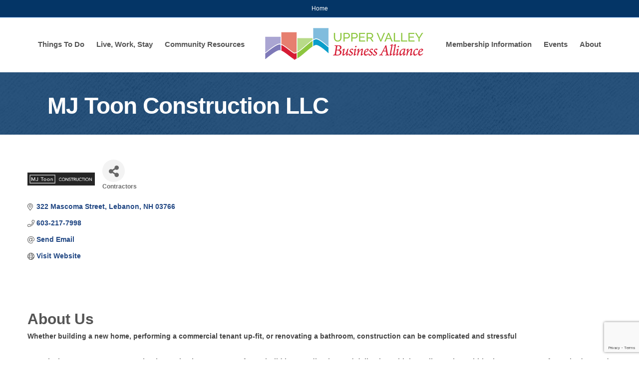

--- FILE ---
content_type: text/html; charset=utf-8
request_url: https://www.google.com/recaptcha/enterprise/anchor?ar=1&k=6LfI_T8rAAAAAMkWHrLP_GfSf3tLy9tKa839wcWa&co=aHR0cHM6Ly92aXNpdHRoZXVwcGVydmFsbGV5LnVwcGVydmFsbGV5YnVzaW5lc3NhbGxpYW5jZS5jb206NDQz&hl=en&v=PoyoqOPhxBO7pBk68S4YbpHZ&size=invisible&anchor-ms=20000&execute-ms=30000&cb=txekigfj4hv
body_size: 48675
content:
<!DOCTYPE HTML><html dir="ltr" lang="en"><head><meta http-equiv="Content-Type" content="text/html; charset=UTF-8">
<meta http-equiv="X-UA-Compatible" content="IE=edge">
<title>reCAPTCHA</title>
<style type="text/css">
/* cyrillic-ext */
@font-face {
  font-family: 'Roboto';
  font-style: normal;
  font-weight: 400;
  font-stretch: 100%;
  src: url(//fonts.gstatic.com/s/roboto/v48/KFO7CnqEu92Fr1ME7kSn66aGLdTylUAMa3GUBHMdazTgWw.woff2) format('woff2');
  unicode-range: U+0460-052F, U+1C80-1C8A, U+20B4, U+2DE0-2DFF, U+A640-A69F, U+FE2E-FE2F;
}
/* cyrillic */
@font-face {
  font-family: 'Roboto';
  font-style: normal;
  font-weight: 400;
  font-stretch: 100%;
  src: url(//fonts.gstatic.com/s/roboto/v48/KFO7CnqEu92Fr1ME7kSn66aGLdTylUAMa3iUBHMdazTgWw.woff2) format('woff2');
  unicode-range: U+0301, U+0400-045F, U+0490-0491, U+04B0-04B1, U+2116;
}
/* greek-ext */
@font-face {
  font-family: 'Roboto';
  font-style: normal;
  font-weight: 400;
  font-stretch: 100%;
  src: url(//fonts.gstatic.com/s/roboto/v48/KFO7CnqEu92Fr1ME7kSn66aGLdTylUAMa3CUBHMdazTgWw.woff2) format('woff2');
  unicode-range: U+1F00-1FFF;
}
/* greek */
@font-face {
  font-family: 'Roboto';
  font-style: normal;
  font-weight: 400;
  font-stretch: 100%;
  src: url(//fonts.gstatic.com/s/roboto/v48/KFO7CnqEu92Fr1ME7kSn66aGLdTylUAMa3-UBHMdazTgWw.woff2) format('woff2');
  unicode-range: U+0370-0377, U+037A-037F, U+0384-038A, U+038C, U+038E-03A1, U+03A3-03FF;
}
/* math */
@font-face {
  font-family: 'Roboto';
  font-style: normal;
  font-weight: 400;
  font-stretch: 100%;
  src: url(//fonts.gstatic.com/s/roboto/v48/KFO7CnqEu92Fr1ME7kSn66aGLdTylUAMawCUBHMdazTgWw.woff2) format('woff2');
  unicode-range: U+0302-0303, U+0305, U+0307-0308, U+0310, U+0312, U+0315, U+031A, U+0326-0327, U+032C, U+032F-0330, U+0332-0333, U+0338, U+033A, U+0346, U+034D, U+0391-03A1, U+03A3-03A9, U+03B1-03C9, U+03D1, U+03D5-03D6, U+03F0-03F1, U+03F4-03F5, U+2016-2017, U+2034-2038, U+203C, U+2040, U+2043, U+2047, U+2050, U+2057, U+205F, U+2070-2071, U+2074-208E, U+2090-209C, U+20D0-20DC, U+20E1, U+20E5-20EF, U+2100-2112, U+2114-2115, U+2117-2121, U+2123-214F, U+2190, U+2192, U+2194-21AE, U+21B0-21E5, U+21F1-21F2, U+21F4-2211, U+2213-2214, U+2216-22FF, U+2308-230B, U+2310, U+2319, U+231C-2321, U+2336-237A, U+237C, U+2395, U+239B-23B7, U+23D0, U+23DC-23E1, U+2474-2475, U+25AF, U+25B3, U+25B7, U+25BD, U+25C1, U+25CA, U+25CC, U+25FB, U+266D-266F, U+27C0-27FF, U+2900-2AFF, U+2B0E-2B11, U+2B30-2B4C, U+2BFE, U+3030, U+FF5B, U+FF5D, U+1D400-1D7FF, U+1EE00-1EEFF;
}
/* symbols */
@font-face {
  font-family: 'Roboto';
  font-style: normal;
  font-weight: 400;
  font-stretch: 100%;
  src: url(//fonts.gstatic.com/s/roboto/v48/KFO7CnqEu92Fr1ME7kSn66aGLdTylUAMaxKUBHMdazTgWw.woff2) format('woff2');
  unicode-range: U+0001-000C, U+000E-001F, U+007F-009F, U+20DD-20E0, U+20E2-20E4, U+2150-218F, U+2190, U+2192, U+2194-2199, U+21AF, U+21E6-21F0, U+21F3, U+2218-2219, U+2299, U+22C4-22C6, U+2300-243F, U+2440-244A, U+2460-24FF, U+25A0-27BF, U+2800-28FF, U+2921-2922, U+2981, U+29BF, U+29EB, U+2B00-2BFF, U+4DC0-4DFF, U+FFF9-FFFB, U+10140-1018E, U+10190-1019C, U+101A0, U+101D0-101FD, U+102E0-102FB, U+10E60-10E7E, U+1D2C0-1D2D3, U+1D2E0-1D37F, U+1F000-1F0FF, U+1F100-1F1AD, U+1F1E6-1F1FF, U+1F30D-1F30F, U+1F315, U+1F31C, U+1F31E, U+1F320-1F32C, U+1F336, U+1F378, U+1F37D, U+1F382, U+1F393-1F39F, U+1F3A7-1F3A8, U+1F3AC-1F3AF, U+1F3C2, U+1F3C4-1F3C6, U+1F3CA-1F3CE, U+1F3D4-1F3E0, U+1F3ED, U+1F3F1-1F3F3, U+1F3F5-1F3F7, U+1F408, U+1F415, U+1F41F, U+1F426, U+1F43F, U+1F441-1F442, U+1F444, U+1F446-1F449, U+1F44C-1F44E, U+1F453, U+1F46A, U+1F47D, U+1F4A3, U+1F4B0, U+1F4B3, U+1F4B9, U+1F4BB, U+1F4BF, U+1F4C8-1F4CB, U+1F4D6, U+1F4DA, U+1F4DF, U+1F4E3-1F4E6, U+1F4EA-1F4ED, U+1F4F7, U+1F4F9-1F4FB, U+1F4FD-1F4FE, U+1F503, U+1F507-1F50B, U+1F50D, U+1F512-1F513, U+1F53E-1F54A, U+1F54F-1F5FA, U+1F610, U+1F650-1F67F, U+1F687, U+1F68D, U+1F691, U+1F694, U+1F698, U+1F6AD, U+1F6B2, U+1F6B9-1F6BA, U+1F6BC, U+1F6C6-1F6CF, U+1F6D3-1F6D7, U+1F6E0-1F6EA, U+1F6F0-1F6F3, U+1F6F7-1F6FC, U+1F700-1F7FF, U+1F800-1F80B, U+1F810-1F847, U+1F850-1F859, U+1F860-1F887, U+1F890-1F8AD, U+1F8B0-1F8BB, U+1F8C0-1F8C1, U+1F900-1F90B, U+1F93B, U+1F946, U+1F984, U+1F996, U+1F9E9, U+1FA00-1FA6F, U+1FA70-1FA7C, U+1FA80-1FA89, U+1FA8F-1FAC6, U+1FACE-1FADC, U+1FADF-1FAE9, U+1FAF0-1FAF8, U+1FB00-1FBFF;
}
/* vietnamese */
@font-face {
  font-family: 'Roboto';
  font-style: normal;
  font-weight: 400;
  font-stretch: 100%;
  src: url(//fonts.gstatic.com/s/roboto/v48/KFO7CnqEu92Fr1ME7kSn66aGLdTylUAMa3OUBHMdazTgWw.woff2) format('woff2');
  unicode-range: U+0102-0103, U+0110-0111, U+0128-0129, U+0168-0169, U+01A0-01A1, U+01AF-01B0, U+0300-0301, U+0303-0304, U+0308-0309, U+0323, U+0329, U+1EA0-1EF9, U+20AB;
}
/* latin-ext */
@font-face {
  font-family: 'Roboto';
  font-style: normal;
  font-weight: 400;
  font-stretch: 100%;
  src: url(//fonts.gstatic.com/s/roboto/v48/KFO7CnqEu92Fr1ME7kSn66aGLdTylUAMa3KUBHMdazTgWw.woff2) format('woff2');
  unicode-range: U+0100-02BA, U+02BD-02C5, U+02C7-02CC, U+02CE-02D7, U+02DD-02FF, U+0304, U+0308, U+0329, U+1D00-1DBF, U+1E00-1E9F, U+1EF2-1EFF, U+2020, U+20A0-20AB, U+20AD-20C0, U+2113, U+2C60-2C7F, U+A720-A7FF;
}
/* latin */
@font-face {
  font-family: 'Roboto';
  font-style: normal;
  font-weight: 400;
  font-stretch: 100%;
  src: url(//fonts.gstatic.com/s/roboto/v48/KFO7CnqEu92Fr1ME7kSn66aGLdTylUAMa3yUBHMdazQ.woff2) format('woff2');
  unicode-range: U+0000-00FF, U+0131, U+0152-0153, U+02BB-02BC, U+02C6, U+02DA, U+02DC, U+0304, U+0308, U+0329, U+2000-206F, U+20AC, U+2122, U+2191, U+2193, U+2212, U+2215, U+FEFF, U+FFFD;
}
/* cyrillic-ext */
@font-face {
  font-family: 'Roboto';
  font-style: normal;
  font-weight: 500;
  font-stretch: 100%;
  src: url(//fonts.gstatic.com/s/roboto/v48/KFO7CnqEu92Fr1ME7kSn66aGLdTylUAMa3GUBHMdazTgWw.woff2) format('woff2');
  unicode-range: U+0460-052F, U+1C80-1C8A, U+20B4, U+2DE0-2DFF, U+A640-A69F, U+FE2E-FE2F;
}
/* cyrillic */
@font-face {
  font-family: 'Roboto';
  font-style: normal;
  font-weight: 500;
  font-stretch: 100%;
  src: url(//fonts.gstatic.com/s/roboto/v48/KFO7CnqEu92Fr1ME7kSn66aGLdTylUAMa3iUBHMdazTgWw.woff2) format('woff2');
  unicode-range: U+0301, U+0400-045F, U+0490-0491, U+04B0-04B1, U+2116;
}
/* greek-ext */
@font-face {
  font-family: 'Roboto';
  font-style: normal;
  font-weight: 500;
  font-stretch: 100%;
  src: url(//fonts.gstatic.com/s/roboto/v48/KFO7CnqEu92Fr1ME7kSn66aGLdTylUAMa3CUBHMdazTgWw.woff2) format('woff2');
  unicode-range: U+1F00-1FFF;
}
/* greek */
@font-face {
  font-family: 'Roboto';
  font-style: normal;
  font-weight: 500;
  font-stretch: 100%;
  src: url(//fonts.gstatic.com/s/roboto/v48/KFO7CnqEu92Fr1ME7kSn66aGLdTylUAMa3-UBHMdazTgWw.woff2) format('woff2');
  unicode-range: U+0370-0377, U+037A-037F, U+0384-038A, U+038C, U+038E-03A1, U+03A3-03FF;
}
/* math */
@font-face {
  font-family: 'Roboto';
  font-style: normal;
  font-weight: 500;
  font-stretch: 100%;
  src: url(//fonts.gstatic.com/s/roboto/v48/KFO7CnqEu92Fr1ME7kSn66aGLdTylUAMawCUBHMdazTgWw.woff2) format('woff2');
  unicode-range: U+0302-0303, U+0305, U+0307-0308, U+0310, U+0312, U+0315, U+031A, U+0326-0327, U+032C, U+032F-0330, U+0332-0333, U+0338, U+033A, U+0346, U+034D, U+0391-03A1, U+03A3-03A9, U+03B1-03C9, U+03D1, U+03D5-03D6, U+03F0-03F1, U+03F4-03F5, U+2016-2017, U+2034-2038, U+203C, U+2040, U+2043, U+2047, U+2050, U+2057, U+205F, U+2070-2071, U+2074-208E, U+2090-209C, U+20D0-20DC, U+20E1, U+20E5-20EF, U+2100-2112, U+2114-2115, U+2117-2121, U+2123-214F, U+2190, U+2192, U+2194-21AE, U+21B0-21E5, U+21F1-21F2, U+21F4-2211, U+2213-2214, U+2216-22FF, U+2308-230B, U+2310, U+2319, U+231C-2321, U+2336-237A, U+237C, U+2395, U+239B-23B7, U+23D0, U+23DC-23E1, U+2474-2475, U+25AF, U+25B3, U+25B7, U+25BD, U+25C1, U+25CA, U+25CC, U+25FB, U+266D-266F, U+27C0-27FF, U+2900-2AFF, U+2B0E-2B11, U+2B30-2B4C, U+2BFE, U+3030, U+FF5B, U+FF5D, U+1D400-1D7FF, U+1EE00-1EEFF;
}
/* symbols */
@font-face {
  font-family: 'Roboto';
  font-style: normal;
  font-weight: 500;
  font-stretch: 100%;
  src: url(//fonts.gstatic.com/s/roboto/v48/KFO7CnqEu92Fr1ME7kSn66aGLdTylUAMaxKUBHMdazTgWw.woff2) format('woff2');
  unicode-range: U+0001-000C, U+000E-001F, U+007F-009F, U+20DD-20E0, U+20E2-20E4, U+2150-218F, U+2190, U+2192, U+2194-2199, U+21AF, U+21E6-21F0, U+21F3, U+2218-2219, U+2299, U+22C4-22C6, U+2300-243F, U+2440-244A, U+2460-24FF, U+25A0-27BF, U+2800-28FF, U+2921-2922, U+2981, U+29BF, U+29EB, U+2B00-2BFF, U+4DC0-4DFF, U+FFF9-FFFB, U+10140-1018E, U+10190-1019C, U+101A0, U+101D0-101FD, U+102E0-102FB, U+10E60-10E7E, U+1D2C0-1D2D3, U+1D2E0-1D37F, U+1F000-1F0FF, U+1F100-1F1AD, U+1F1E6-1F1FF, U+1F30D-1F30F, U+1F315, U+1F31C, U+1F31E, U+1F320-1F32C, U+1F336, U+1F378, U+1F37D, U+1F382, U+1F393-1F39F, U+1F3A7-1F3A8, U+1F3AC-1F3AF, U+1F3C2, U+1F3C4-1F3C6, U+1F3CA-1F3CE, U+1F3D4-1F3E0, U+1F3ED, U+1F3F1-1F3F3, U+1F3F5-1F3F7, U+1F408, U+1F415, U+1F41F, U+1F426, U+1F43F, U+1F441-1F442, U+1F444, U+1F446-1F449, U+1F44C-1F44E, U+1F453, U+1F46A, U+1F47D, U+1F4A3, U+1F4B0, U+1F4B3, U+1F4B9, U+1F4BB, U+1F4BF, U+1F4C8-1F4CB, U+1F4D6, U+1F4DA, U+1F4DF, U+1F4E3-1F4E6, U+1F4EA-1F4ED, U+1F4F7, U+1F4F9-1F4FB, U+1F4FD-1F4FE, U+1F503, U+1F507-1F50B, U+1F50D, U+1F512-1F513, U+1F53E-1F54A, U+1F54F-1F5FA, U+1F610, U+1F650-1F67F, U+1F687, U+1F68D, U+1F691, U+1F694, U+1F698, U+1F6AD, U+1F6B2, U+1F6B9-1F6BA, U+1F6BC, U+1F6C6-1F6CF, U+1F6D3-1F6D7, U+1F6E0-1F6EA, U+1F6F0-1F6F3, U+1F6F7-1F6FC, U+1F700-1F7FF, U+1F800-1F80B, U+1F810-1F847, U+1F850-1F859, U+1F860-1F887, U+1F890-1F8AD, U+1F8B0-1F8BB, U+1F8C0-1F8C1, U+1F900-1F90B, U+1F93B, U+1F946, U+1F984, U+1F996, U+1F9E9, U+1FA00-1FA6F, U+1FA70-1FA7C, U+1FA80-1FA89, U+1FA8F-1FAC6, U+1FACE-1FADC, U+1FADF-1FAE9, U+1FAF0-1FAF8, U+1FB00-1FBFF;
}
/* vietnamese */
@font-face {
  font-family: 'Roboto';
  font-style: normal;
  font-weight: 500;
  font-stretch: 100%;
  src: url(//fonts.gstatic.com/s/roboto/v48/KFO7CnqEu92Fr1ME7kSn66aGLdTylUAMa3OUBHMdazTgWw.woff2) format('woff2');
  unicode-range: U+0102-0103, U+0110-0111, U+0128-0129, U+0168-0169, U+01A0-01A1, U+01AF-01B0, U+0300-0301, U+0303-0304, U+0308-0309, U+0323, U+0329, U+1EA0-1EF9, U+20AB;
}
/* latin-ext */
@font-face {
  font-family: 'Roboto';
  font-style: normal;
  font-weight: 500;
  font-stretch: 100%;
  src: url(//fonts.gstatic.com/s/roboto/v48/KFO7CnqEu92Fr1ME7kSn66aGLdTylUAMa3KUBHMdazTgWw.woff2) format('woff2');
  unicode-range: U+0100-02BA, U+02BD-02C5, U+02C7-02CC, U+02CE-02D7, U+02DD-02FF, U+0304, U+0308, U+0329, U+1D00-1DBF, U+1E00-1E9F, U+1EF2-1EFF, U+2020, U+20A0-20AB, U+20AD-20C0, U+2113, U+2C60-2C7F, U+A720-A7FF;
}
/* latin */
@font-face {
  font-family: 'Roboto';
  font-style: normal;
  font-weight: 500;
  font-stretch: 100%;
  src: url(//fonts.gstatic.com/s/roboto/v48/KFO7CnqEu92Fr1ME7kSn66aGLdTylUAMa3yUBHMdazQ.woff2) format('woff2');
  unicode-range: U+0000-00FF, U+0131, U+0152-0153, U+02BB-02BC, U+02C6, U+02DA, U+02DC, U+0304, U+0308, U+0329, U+2000-206F, U+20AC, U+2122, U+2191, U+2193, U+2212, U+2215, U+FEFF, U+FFFD;
}
/* cyrillic-ext */
@font-face {
  font-family: 'Roboto';
  font-style: normal;
  font-weight: 900;
  font-stretch: 100%;
  src: url(//fonts.gstatic.com/s/roboto/v48/KFO7CnqEu92Fr1ME7kSn66aGLdTylUAMa3GUBHMdazTgWw.woff2) format('woff2');
  unicode-range: U+0460-052F, U+1C80-1C8A, U+20B4, U+2DE0-2DFF, U+A640-A69F, U+FE2E-FE2F;
}
/* cyrillic */
@font-face {
  font-family: 'Roboto';
  font-style: normal;
  font-weight: 900;
  font-stretch: 100%;
  src: url(//fonts.gstatic.com/s/roboto/v48/KFO7CnqEu92Fr1ME7kSn66aGLdTylUAMa3iUBHMdazTgWw.woff2) format('woff2');
  unicode-range: U+0301, U+0400-045F, U+0490-0491, U+04B0-04B1, U+2116;
}
/* greek-ext */
@font-face {
  font-family: 'Roboto';
  font-style: normal;
  font-weight: 900;
  font-stretch: 100%;
  src: url(//fonts.gstatic.com/s/roboto/v48/KFO7CnqEu92Fr1ME7kSn66aGLdTylUAMa3CUBHMdazTgWw.woff2) format('woff2');
  unicode-range: U+1F00-1FFF;
}
/* greek */
@font-face {
  font-family: 'Roboto';
  font-style: normal;
  font-weight: 900;
  font-stretch: 100%;
  src: url(//fonts.gstatic.com/s/roboto/v48/KFO7CnqEu92Fr1ME7kSn66aGLdTylUAMa3-UBHMdazTgWw.woff2) format('woff2');
  unicode-range: U+0370-0377, U+037A-037F, U+0384-038A, U+038C, U+038E-03A1, U+03A3-03FF;
}
/* math */
@font-face {
  font-family: 'Roboto';
  font-style: normal;
  font-weight: 900;
  font-stretch: 100%;
  src: url(//fonts.gstatic.com/s/roboto/v48/KFO7CnqEu92Fr1ME7kSn66aGLdTylUAMawCUBHMdazTgWw.woff2) format('woff2');
  unicode-range: U+0302-0303, U+0305, U+0307-0308, U+0310, U+0312, U+0315, U+031A, U+0326-0327, U+032C, U+032F-0330, U+0332-0333, U+0338, U+033A, U+0346, U+034D, U+0391-03A1, U+03A3-03A9, U+03B1-03C9, U+03D1, U+03D5-03D6, U+03F0-03F1, U+03F4-03F5, U+2016-2017, U+2034-2038, U+203C, U+2040, U+2043, U+2047, U+2050, U+2057, U+205F, U+2070-2071, U+2074-208E, U+2090-209C, U+20D0-20DC, U+20E1, U+20E5-20EF, U+2100-2112, U+2114-2115, U+2117-2121, U+2123-214F, U+2190, U+2192, U+2194-21AE, U+21B0-21E5, U+21F1-21F2, U+21F4-2211, U+2213-2214, U+2216-22FF, U+2308-230B, U+2310, U+2319, U+231C-2321, U+2336-237A, U+237C, U+2395, U+239B-23B7, U+23D0, U+23DC-23E1, U+2474-2475, U+25AF, U+25B3, U+25B7, U+25BD, U+25C1, U+25CA, U+25CC, U+25FB, U+266D-266F, U+27C0-27FF, U+2900-2AFF, U+2B0E-2B11, U+2B30-2B4C, U+2BFE, U+3030, U+FF5B, U+FF5D, U+1D400-1D7FF, U+1EE00-1EEFF;
}
/* symbols */
@font-face {
  font-family: 'Roboto';
  font-style: normal;
  font-weight: 900;
  font-stretch: 100%;
  src: url(//fonts.gstatic.com/s/roboto/v48/KFO7CnqEu92Fr1ME7kSn66aGLdTylUAMaxKUBHMdazTgWw.woff2) format('woff2');
  unicode-range: U+0001-000C, U+000E-001F, U+007F-009F, U+20DD-20E0, U+20E2-20E4, U+2150-218F, U+2190, U+2192, U+2194-2199, U+21AF, U+21E6-21F0, U+21F3, U+2218-2219, U+2299, U+22C4-22C6, U+2300-243F, U+2440-244A, U+2460-24FF, U+25A0-27BF, U+2800-28FF, U+2921-2922, U+2981, U+29BF, U+29EB, U+2B00-2BFF, U+4DC0-4DFF, U+FFF9-FFFB, U+10140-1018E, U+10190-1019C, U+101A0, U+101D0-101FD, U+102E0-102FB, U+10E60-10E7E, U+1D2C0-1D2D3, U+1D2E0-1D37F, U+1F000-1F0FF, U+1F100-1F1AD, U+1F1E6-1F1FF, U+1F30D-1F30F, U+1F315, U+1F31C, U+1F31E, U+1F320-1F32C, U+1F336, U+1F378, U+1F37D, U+1F382, U+1F393-1F39F, U+1F3A7-1F3A8, U+1F3AC-1F3AF, U+1F3C2, U+1F3C4-1F3C6, U+1F3CA-1F3CE, U+1F3D4-1F3E0, U+1F3ED, U+1F3F1-1F3F3, U+1F3F5-1F3F7, U+1F408, U+1F415, U+1F41F, U+1F426, U+1F43F, U+1F441-1F442, U+1F444, U+1F446-1F449, U+1F44C-1F44E, U+1F453, U+1F46A, U+1F47D, U+1F4A3, U+1F4B0, U+1F4B3, U+1F4B9, U+1F4BB, U+1F4BF, U+1F4C8-1F4CB, U+1F4D6, U+1F4DA, U+1F4DF, U+1F4E3-1F4E6, U+1F4EA-1F4ED, U+1F4F7, U+1F4F9-1F4FB, U+1F4FD-1F4FE, U+1F503, U+1F507-1F50B, U+1F50D, U+1F512-1F513, U+1F53E-1F54A, U+1F54F-1F5FA, U+1F610, U+1F650-1F67F, U+1F687, U+1F68D, U+1F691, U+1F694, U+1F698, U+1F6AD, U+1F6B2, U+1F6B9-1F6BA, U+1F6BC, U+1F6C6-1F6CF, U+1F6D3-1F6D7, U+1F6E0-1F6EA, U+1F6F0-1F6F3, U+1F6F7-1F6FC, U+1F700-1F7FF, U+1F800-1F80B, U+1F810-1F847, U+1F850-1F859, U+1F860-1F887, U+1F890-1F8AD, U+1F8B0-1F8BB, U+1F8C0-1F8C1, U+1F900-1F90B, U+1F93B, U+1F946, U+1F984, U+1F996, U+1F9E9, U+1FA00-1FA6F, U+1FA70-1FA7C, U+1FA80-1FA89, U+1FA8F-1FAC6, U+1FACE-1FADC, U+1FADF-1FAE9, U+1FAF0-1FAF8, U+1FB00-1FBFF;
}
/* vietnamese */
@font-face {
  font-family: 'Roboto';
  font-style: normal;
  font-weight: 900;
  font-stretch: 100%;
  src: url(//fonts.gstatic.com/s/roboto/v48/KFO7CnqEu92Fr1ME7kSn66aGLdTylUAMa3OUBHMdazTgWw.woff2) format('woff2');
  unicode-range: U+0102-0103, U+0110-0111, U+0128-0129, U+0168-0169, U+01A0-01A1, U+01AF-01B0, U+0300-0301, U+0303-0304, U+0308-0309, U+0323, U+0329, U+1EA0-1EF9, U+20AB;
}
/* latin-ext */
@font-face {
  font-family: 'Roboto';
  font-style: normal;
  font-weight: 900;
  font-stretch: 100%;
  src: url(//fonts.gstatic.com/s/roboto/v48/KFO7CnqEu92Fr1ME7kSn66aGLdTylUAMa3KUBHMdazTgWw.woff2) format('woff2');
  unicode-range: U+0100-02BA, U+02BD-02C5, U+02C7-02CC, U+02CE-02D7, U+02DD-02FF, U+0304, U+0308, U+0329, U+1D00-1DBF, U+1E00-1E9F, U+1EF2-1EFF, U+2020, U+20A0-20AB, U+20AD-20C0, U+2113, U+2C60-2C7F, U+A720-A7FF;
}
/* latin */
@font-face {
  font-family: 'Roboto';
  font-style: normal;
  font-weight: 900;
  font-stretch: 100%;
  src: url(//fonts.gstatic.com/s/roboto/v48/KFO7CnqEu92Fr1ME7kSn66aGLdTylUAMa3yUBHMdazQ.woff2) format('woff2');
  unicode-range: U+0000-00FF, U+0131, U+0152-0153, U+02BB-02BC, U+02C6, U+02DA, U+02DC, U+0304, U+0308, U+0329, U+2000-206F, U+20AC, U+2122, U+2191, U+2193, U+2212, U+2215, U+FEFF, U+FFFD;
}

</style>
<link rel="stylesheet" type="text/css" href="https://www.gstatic.com/recaptcha/releases/PoyoqOPhxBO7pBk68S4YbpHZ/styles__ltr.css">
<script nonce="imn9HcNwDa_zrUZDuziKiw" type="text/javascript">window['__recaptcha_api'] = 'https://www.google.com/recaptcha/enterprise/';</script>
<script type="text/javascript" src="https://www.gstatic.com/recaptcha/releases/PoyoqOPhxBO7pBk68S4YbpHZ/recaptcha__en.js" nonce="imn9HcNwDa_zrUZDuziKiw">
      
    </script></head>
<body><div id="rc-anchor-alert" class="rc-anchor-alert"></div>
<input type="hidden" id="recaptcha-token" value="[base64]">
<script type="text/javascript" nonce="imn9HcNwDa_zrUZDuziKiw">
      recaptcha.anchor.Main.init("[\x22ainput\x22,[\x22bgdata\x22,\x22\x22,\[base64]/[base64]/[base64]/bmV3IHJbeF0oY1swXSk6RT09Mj9uZXcgclt4XShjWzBdLGNbMV0pOkU9PTM/bmV3IHJbeF0oY1swXSxjWzFdLGNbMl0pOkU9PTQ/[base64]/[base64]/[base64]/[base64]/[base64]/[base64]/[base64]/[base64]\x22,\[base64]\\u003d\x22,\x22eBVAw44DwpPDlMO0woNaT08+w4MNSEXDg8KuVwspeFlTTlZtQiBpwrFIwpjCsgYOw44Sw48lwpcew7Yrw5Mkwq8Uw43DsATCqBlWw7rDv1NVAz0KQnQdwot9P3QNS2fCucOHw7/[base64]/XhLDuiDCqFsUUmUFTMOSw5bDqsKnc8K4w4wvA8KRCMK9wrANwqIRbMKyw5cQwo7CqloyUUcwwqHCvUvDg8K0NUXCtMKwwrETwofCtw/[base64]/DscO0wrYkw7JbLGJlw7PCoBkPWcObwr85wpLCgcKpNVU/w4rDoixtwoHDqwZ6AnPCqX/DhMOEVktjw7rDosO+w7YowrDDu17ChnTCr3HDvmInHjLCl8Kkw7xvN8KNKS5Iw70zw7EuwqjDkSUUEsOlw5vDnMK+wpjDnMKlNsKXNcOZD8OwRcK+FsK+w4PClcOhW8KYf2NSwq/[base64]/Ct8OuLcKBwpk7G8KuaMOsw4UVw4Y7IT7DoBTDhF0dc8KDO0zCmBzDn2caezZKw70Nw4RwwoMfw7XDiHXDmMKrw54TcsKAGVzChjUJwr/DgMOhYTx+R8OHNMO5am/DssKhOAZhw7wSA8KoNMKCK1JMGcOEw6/DoHFLwrsfwrTCgkHCtz7Cij5Wf2/CvcO0wpTCt8K5Q2nCvMKqaiI5IUwTw4/[base64]/wqzCtk0JMMKmwqhyw7leH8KEwonCg8KADC3CnsOQby3Cn8KrDTHCi8OjwprComzDsgTCrsOJwqFHw6DCncOXDGbDly3Dq33Dh8OxwoLDnQrDtVsIw6QaLcO+Q8O3w6HDtSbCuR3DozjDpxp/H10OwrkBwqDCpgcrHcOfH8OFwo9vWCkQwpoceF7Dp3PDucKTw4bDn8KTwqYowqVtwpB/L8OGwo4LwrTDr8Kew5Auw73Dv8K3W8O3NcONWsOwKQkLw688wr8nYMOXwp08AQ7DpMKRY8ONODXDmMOAwp7Dpn3Cu8Kuw7NOwpxlwqR1w6jCmwRmE8KJXxpnBMOiwqFWPR9Ywr/CpxbDlCJ1w7DCh0LDnVHDpVV1w6RmwqrDpWsIMyTDqDDChsKnw7E8w6VVRMOpw7nDt0LCp8OgwqRZw5XCkMK/w6/ChH3Do8Krw7s4EcOqd3LCssOIw4laY2Nqw58GTcOtwovCoXLDrcOiw7XCuz7CgcOXf3rDrmjClx/[base64]/DogcXwrLCnMOxa8KMwqc1wqRaw4XDv8OUNCZMPxAEwq7DlsKTwoxdwrXCt33CrhgrAk/[base64]/[base64]/Ds8OMwosPZAjDhMOuwok5G8OhesKNw4g3G8OKbEY/[base64]/DtsO0cMK0HMKFw7nDu0sTw5NtwpwvT8KcIjnDtMK/w67ClFbDvMOywrDCnMOBQQgyw7jCssKPwq/[base64]/DlcK8w7zDncKjw4rCj8OESsK0w5bCpMOiScKTcMKIwpEsAkjCrU1cbsOiw4rDlcK1VcOmSsOjw68cBlvChTzDgjRkBi90UgpPMRkpwpQYw7EkwqvCkcK1DcKsw5DDsXJHMVEFccK5cjzDo8KDw7bDmMKVdznCrMOSM17DqMKEGGjDkxJvw4DCiWM/[base64]/CgMOiBisYw7HDlR3DiMKxYsKtY8OkNBzCs3BueMKxf8OKAQzCnsOgw5JiW3HCrU9sRsOEw6nDmMOGQsODYsO5bsK2w7vCvBLDpxLDncOzK8Kjw5Ylwr/DtRR2e3jDoRPCpVNfTQg5woLDhAPCg8OlMxrCjcKle8OETcKsdm3CiMKkwrrDv8KFAyXCqEfDs28kw7LCrcKUw5rCp8K/wrlXSCrCoMKgwpR9L8Oqw4/Clw3DvMOEwrvDjVRaScOVwqkTAcK7w5/Dq0MqDU3DuxUcw6nChsOKw4paBm/CpEtDwqTCpTc+DnjDlF9ydcOUwq9ID8O4SXdrw5nDpcO1w6XDi8O6wqTDgXLDtMKSwpTDjXXDucOHw4HCuMKhw5dGHhTDvMKuw5rCkcOMBx8iN1PDksONw59AccO2X8O8w51jQsKLw45MwpjCncO5w7HDncK2wpDCgmHDqxrCtRrDoMOAVMOTRMKyb8O/wrHDvMOMCFHDtlhlwpMuwpNfw5bChcKYwoFVwq7Crn8PWiICwpgxw4jDtBvCk2lGwpPDpCtzNVzDvml+woHCrnTDucODXW1MLsO7w4nCjcK/w6QZEsKUw7DDkR/CoDzDuUI2wqV1eXZ5w7Bnwogtw6IBLMKtdQfDhcOwWi/[base64]/CksK/SkPDhsKQwpDClsO9w7DCi8KLf8OgCHvCjMKVE8K/w5NlaBTCisO2wq8ecsKfwqvDsDQtTsOMVMKwwqXCrMK/HQPClsK0EMKGw6vDixbCvEXDqMOePys0wonDtMOZRQk1w4E2wrR8OMKZwolUE8KRwobDmzTCgRUMH8KFw7jCtiFUwr3ChSFlw75mw640w7AVKETDsj7CsETDvcOnXMOzVcKSw4DCm8KhwpMfwqXDg8K+H8O7w6x/[base64]/dyTDi8ODw5bDmMOzCgc4T8OTLnPCqh1pwpjCn8KVd8Omw5nDtEHCmEnDoU3DtFnCncOEw5HDg8Kcw6krwrvDqU/DjsK2Jlxcw70awpbDncOrwr7Dm8OXwq18woXDnsKtMAjCk2PCkHVSJ8OvGMO4C2VkFSLDj0MXw4osw6jDlWIJw4sbw5V8Ij3DnsKqwqPDt8OSUcOaPcO/XHjDnnDCtkfCusKPAHbCt8KYHy0lwqrCvGbCt8KhwpPDnB7Cpw4EwqZ+ZMOFXlcQwqIOECTDhsKHw4Bmw7QTQTLDkXpiwok2wrbDhGzDosKGw7ZUMRLDmBDCn8KONsKnw7ttw7czA8OIw6TCrFzDhxTDqcOaSsOkSSTCnEZ1E8ORO1MVwp3CicKiXR/DgMONw4VcG3HDsMKRw4XCmMOiw74DQV3Cs1fDm8KOGjUWHsO8HcK5w4LCjcK8A1MSwoIYw7/[base64]/wq/ChV1POhrCiVzDucKKDMKWMi1kPk4WTcKvwoV/wrjCvmJUw6UIwpxBLVpLw4MvGQ7DgmPDnS5SwrZQw7bCpcKkdcKeDjUCwqTCncOPGBhAwoJRw5NwRmfCrMOHw6ZJWMO1w5jDpgJyD8KewrzDpUN/wqJMM8KcRzHDkS/CrcOqw5MAw4HClsK5w7/CpsKveGvDksK2wo8NDsOrw6bDtVNwwpU5JT4dw497w7/Dr8Kocyc4wpVMwrLDu8OHAMKcw5Ahw4smO8OIwqw4wqDCkT1YJTBTwrEBw6nDucK/w7DCk259wqh0w7TDtUvDo8KZwrkeQsOsKjnCiXZXcnTCvcOnIcKpw4k/XHLCqDkVT8ODw7vCocKGw73Ci8KXwr/Ci8OgKBDCj8Ksc8Kmwo3CjhhPPMOZw4TChsKAw7/Cv0TCq8O0EitLX8OFG8KsbSBuXcKzDynCtsKIDiA2w6MPXEomwo/[base64]/[base64]/wr7ClMOowoLCrHFhw6bDi8KQw5nDlT9OD8KCeDhURjrDhm7DuUbCqcKDc8O6eSgxD8OZw6RKVsKNHsOdwrENR8KlwrfDg8Kcwo17aXM8fFQ8wrfDgQsYP8KrclnCksOVGk/DkSnDh8Kzw4AgwqTDv8OfwotfccKEw5xawpjCu3TDtcO+wqAfOsONJzHCm8OuTgwWwoUUfjDDjsKJw7rCj8OLwqhTKcKuFyV2w74Twok3w57Dol0UO8O1w5LDv8OEw4vCm8KTwoTDlyo6wpnCpsKDw5p7O8K7wqxZw7fDjn7Cv8KWwonCrj0Xw5tNwqvCki7CtMK/w71SJcKhwrHDtMK+UAnCrkJkw6vCvjJuW8KEw4kBfEbCl8KZHGTDqcOhdMOGSsOAFMKPelHCocOjw5/[base64]/[base64]/[base64]/[base64]/ClmLDvT8ewp8kwqrCmxohw5rDpMOhwq7DomDDhSnDhj/ClhI3w7DCkmoTHsKFYhnDucOCOcKCw5/CqzorW8KkGkHCu0zChT0Aw4tgw57CpwfDonDDtgnCsEBHF8K0K8KGIcOSQEbDisO7wp1Ew5bDtMO7wrXDocOAwp3CjsK2wrDDssOfwpsbK30oeFHCv8KzGEdFwoUiw4I2woDCgzPDucO8PybCiiTCu3/CqGppRCPDuzZxUyECwoQlw7gMTizDosOiw63DsMOzGxNZw6ZnEMKlw7Iowp9uc8Khw5PCqBwmw6FHwrPDmgY3w5Vtwp3DgC/DjWPCn8OTwqLCsMKUM8KzwofDrXY5woljwqtfwr91YMOjw7ZGIF5SJhbDrWTCtMOYw4/[base64]/wogZLsKZw77CmcOUCMOGw7c/[base64]/wrlGDS/CnsONdMK1ZcKkwoTCtMKcwoDCtF7Dg3gzwqDDncKMwq9Ya8KTG1XDrcOaeVzCvxNqw7ZywpIgG0nCnVx6w6jCksKJwqU5w5UlwrnDvnthVMKSwqMjwotYwqU/[base64]/CsSEDA2otwrXCoGQJw6w6w4AywobDiMO5w5bCl3Ntw6AiecKlEsOzEsKJaMO/FEXDixwafjpuwozCnMOFQcOCIjXDgcKGbcOYw4oowpLCh3bDnMOCwpfDqQDCh8Kxwr3DnADDu2nCjMOdwo/DqsK1B8OzTMKtw4N1HMKywo0Zw67CsMKfXcOOwpvDqUBwwrnDpxgNw4ZQwq/[base64]/[base64]/CrsK1w6vCl8K5w5siwo3Cqmtew6XCk8K+w4jClMOqw6nCsRoywoF8w6DDvMOSwp3DuXzClsODw5cZSQBGMAXDrnVrIRvDlD/CqjkBaMOBwrTDgmLDkldEOsOBw4ddV8OeFDrCj8OZwpV3dMK+IlXDq8Kmw7rDmsOuw5HCiAjChg49Dgp0w7PDl8K5ScKIcXYANcOew5Rfw7rCnsOowqzDksKKwqzDpMKzU3LCr1k9wrdmwp7Du8KwbiHChCNUw7cEw4rDicOmw5PCgl4iwobCjwoAwplwCH/[base64]/DnMOyWGllLT7ClcKWw5gQw4/CpQRAw60QWDMdDMKSwqQla8K7OV0Uwq3CosKgw7EYwoArw6UXL8OUwoLCocOmN8OSXkNNw77DuMOzw5zCo17DpFzChsKbT8OQa0MMw73DmsKVwogKSXlywojDtXPCh8O6VcKpwqx/QTTDth/CtH5nwoFQUxpDwrlLw73CoMOGBXLCk3LCm8OtXEPCjA3Dq8OFwplZwpPDosOaKGPDsFJtPjvDjsOowrnDucOxwoJcWMO/[base64]/CgsK/UsOaExFIwqjCqGFCbD0twpJbw57CrMOfwofDucO9wqzDrmnCncKOw7gDw6AFw4RpQsKpw6HCpVrChjHClVlhLcKkLcKiBis3woY6K8Kbwo5zwolLacK5w5wkw4tzdsOGwrNQLsOzOcOww48MwpwqMsOWwrZlaVRadmd4w4wgeBLDtF9zwp/[base64]/[base64]/E8O1G8KwLTvCq8KkNsKRXMKobm3DomJvMUccwr9OwrdrMl1+AF0Hw4DDrcO8HcO1w6TCisO+S8Kvwr/CtzMGQsKnwrYkwpJxTl/Dt2fDjcK0woXCgMKwwpLCrEpOw6TDhmRRw4RgQ38zTcO0RsKwfsOBwr3CiMKTwonCgcOSCWwiw5N8VMOkwrjChiobdMOLBsOlf8Onw4nCgMOmw63CrUZwTMOqKMKvaU83worCl8OAEMKgZsKRY0Ydw7LCshMpKAAAwrfCnE/DrcKuw4rDgHvCuMOCeyPCrsK+TMKMwpfCrxJJEMK6IcO1IcK7MsOLw77Chk3CksKdenUiwpFBPMKfOl0fJMKzFcOfw7LDlsOlw7/CksOEUcK7eBFfw4bCscKHw6k+wp3Ds3bCrMOcwprCqAjCuhrDsGEXw7zCsntzw5jCqgvDgGZ+wq/DjGfDmsOPY17CmsOKw7NycMKsC24sFMKdw657w5XCmcKzw4jDkwoAbcOyw4nDi8KIwqpkwro0QcKUck/DunPDk8KVw4/[base64]/[base64]/[base64]/wrLCpRbCvTbCghXCtltBw4tSRsKtwr5PKDtYJi4AwpA5wqIewqPCt2VfKMKUasKxGcOzw6LDg11rJsKvwqPCnsK/[base64]/wqzCjcK6w6jDuMOVTDxrVMOjwojDpWfCicO6SMKmw7TDj8Kjw7HCsRjDucOkw5BpJMONIVIDYsO/EnHCiW8oSMKgBsKnwpA4JMOEw5fDlyoRPAQ1w54nw4rDoMO5wpTDsMKjEAwVEcKewqN4wrLCqkU+TMKywprCrsKiEDBUM8Opw4ZWwqbCm8KeLwTCk2bCncKYw4Ukw7DDjcKtW8KQIy/[base64]/CA1Bw6srwo/Cq8Osw7FIP27Dt8OfIMOUL8KfL2kZCQwvAcOnw5Y+ESvCqcOxWMKjRMOywr7CicO5wpQuN8K8JsOHGG9IKMK8esKnRcK6w6g/TMO9wrrDksKmTl/CkALDicOIEcOGwq4cw4vCi8OlwqDCusOpVkfDm8K7C3TDpcO1w7vDjsOEHmfCn8OwLMK4wpMBw7nClMK2bEbClVl+OcKSwoDDuV/CsXBAQ0TDgsOqQ0fDo3LCocO5KgphDTjCpkHCp8K6REvDrnHDs8OYbsO3w6YSw6jDtcOawqVuw5bDjFJhw7/Cok/Cml7DgsKJw7FbKALCj8K2w6PCmD3DqsKpK8O3wrcaf8OeCT/DocKTworDlh/Dv0hewpdHME08LGF6woI8wqvCtn8QP8Kmw5Z2U8KNw67ChMOXw6TDqyZKwosCw5Uiw4l1chrDkQkAAcK1w4/[base64]/DlBJbwpDDtcKOwoVeNsOXRcOzwoFsw4vDlsK3CsKiMiQrw6IMwr3Cu8OFP8OywpnCqsK8wqnCiRUMKMKrwpsUMCk0wrnCr07CpSfCs8Klfn7ClhzCicKvKj99fz4lI8Kww6xuw6ZjHhXCokpnw5bDlTwRwrfCkA/DgsO1Yxxhwow7YlYHwp91McOWLcKBw7EzUcOSNHzDrGB2MELDkMOGCcOvVHoOE1vDj8OsHX7Cn0TCklPDsG4awoLDg8KxJ8O6wo/DksKyw5rDhhR9w5/[base64]/LMKxw5RoHcOXwoU1fGE8w6k2w5klw4PCgCvDssKEFlonwpI9w6EswoE5w4kDPsK2ZcKvUMOTwqwDw5clwpXDomBQwpxKw6nCsCLCgj8dDT5Iw75dbMKjwr/CvMOYwrDDocKfw6o8w5xRw412w6o2w4zCk2rCj8KVLcKAQnl6fsKxwohmH8O8ByxjSMKQRATCjSkqwq9mT8K5GUnCvi/Cn8KlH8Ovw6rCqHjDtgzDqAJjFMOzw6PCq3xxFnXCn8KpKcKFw6F0w6pmwqLCm8KOHmI4A3xyBsKHRMOACMOmUsK4fB5kKhVcwp4JG8Kpf8ONT8OtworCncOIw4U1w7XChAZhw7YQw4XDjsK3YsK/T2QwwqnDpioKd15nUCcWw75tQsOCw47DnwLDulnCjEEgNsO0JMKVwrvDr8KZQh3DscKRAXPDrcOgC8OBJgsZAsO9wqTDhMKywrzChV7Dv8OQEsKJw6zDr8K2fMKyAMKpw6kMSkYww7XCt3LCjsOERU/Ds1TChF4qwoDDiCBSKsKBwr/[base64]/CkMKLwoLDo8Oyw5Y3wrUqw5/[base64]/[base64]/w4pMwqTDoTTDjBrDqmA0w7vCgi7CkBN3EsKPZ8O8wppxw4nDhcOyYMK6F3lde8O6w6jDlMO+w4jCs8K9w5fChsOwEcObVBnCrGXDl8OVwpTCm8Ojw7LCpMKUCMOYw60SSW1nMkDDs8OPGsOIwq8tw6dZw63DhMKrwrQMworCn8OGdMO6w5J8w6wAG8OlSxHCpX/CgiFKw6TCqMKEEjnDlWgZK2rCrcKUbcONwoxaw7DDgcOWJS5YGsOGO25nQ8O+S1DDlw5Kw6HCh0diw4PClDjClxg5wr8nwoHDp8O+woHCtl0uU8OsbMKTZQ9wcBzDpDLCpMKtwrvDuhNNw7DDrsKyJcKnFsOUR8KzwpDCj2zDtMOOw48rw68zwpLCqh/CimAFEcOYwqTCj8KQw5dIbMONwrnDqsOxDUjCsjnCqhvDt2kjThHDrcKYwod5GEDDuAhXCmJ5wpV4wq7DtCZLd8K+w6R+asOhVho3w5UaRsKvwrsOwpFeHU5gTMKvwptZdR3DssK4MsOJw4IvWsK+wqceKDPDhnjCnwDDqy/DnXRjw50sT8KJwqQ6w5gzdG/ClMOJJ8K4w6PDjXfDigdEw53DgULDmVrCisOVw6nCoTQ/[base64]/Duy0KQcOGe8OrQBzCiF3CvU/[base64]/wrAUwp3CpEjDll3Cu20Ow4J4fsO7E3zCnMKuw6JpA8KrBHHCoCQww4LDhsOHZsKuwoRRJMOlwoNef8OLw5k9C8K3AsO5PT1XwqTCvyjDr8ONc8Kew6rCpcKnw5tBw4bCnVDCrcOWwpXCsGjDsMKHwq1Jw7rClQl/[base64]/DhVsAworClxTDkcKhI8OmP0Ngw4/CvX4Nw6kxFcK3ClPCtMKUw7Ecw5DCq8KGVcKgw7kKO8OCBcKuw4hMw5lQw4jCpcOHwo09w6vCpcKpwr/Dn8KoN8OEw4YrSXtiScKLSFTDpEDCsTXDlcKcRlMjwodOw7Irw53DkjJdw4nCssKlwoEPM8OPwpfDrDYFwppcSGPChG4QwoFAFjEJQC/Cv3xOKRQRw5FOw4FTw6PCp8Ktw7XDtEzDjjNpw43Cin1EeDLCnMOwWQkAw7tYbwjCssOVwqPDjkPDjMKuwoJ/w7DDqsOBHsKnw6kpw4HDmcKXTMKTJcKRw4HCqR3CjcKXdsKXw7ANw51DV8KXw4YTwod0w7jDlxLCqUnDoy49RsKpHcOZLsKqw5ZSHEkjesKuZxfDqjtGOcO8wrNOM0FqwpjDnTDDs8K7bMKrwo/DhV/DtcO2w5/CrDwnw7nChE3DqsOZw5Qvf8KLLsKNw6XCs2kJEsK/w4tmBsKfw6pmwrtOHxZewpDChMOTwosXUMKLw6vCuQQadsOkw51xDsOpw68IW8OBwqHDk07DhMKaEcOnLQDCqCcfw6PDv3HCtlQ8w7QjSBQybDpXw7ptYBwqw6jDqCVpEsOIbMK4DRBxMirDqsK3wpZCwqPDuSQ8w73CqWxbIMKQDMKce1TCuk/[base64]/[base64]/[base64]/DgMOiw5TCug7Dp8OAwqPCmDrDkcKWJ8OlJjRrH13DtTDCicK3TcKPAsOPaGB7bxk/w6YWw5vDtsKMOcO5UMKlwqIhAiplwqYBKRHDkUpfbmTDtSPChsO2wrPDk8OXw6NdNGzDm8Kjw5XDjUJSwpcJDMKcwqbDtxfCkX5/OsOcwqQRF3IRLcOXB8KKBg/DuAzCvRYlw6HCrXgjw5PCkyotw4DDoDJ5ZUc3UUzDiMKRUQgzacKiRiY4wohYCyQKVnNYSSUrw6fDh8KhwrnDq3TCoV5QwqAdw7TChl3Cl8Opw48cIn8/CcODwpzDgnY6w7/CmcObeBXDj8OnQ8KbwqkLwq7Dh2QFVmsoPmPCskJiUMOiwoEkw6RUwrpvw67CkMOdw4VqeAsUA8KCw5NLNcKuL8ODBBjDoB0Ow4DClULDnMKZf0fDhMONwrjCgEs5wpTCp8KdfMO8wq3Dm1UmLE/ClMOWw6bCm8KeNixLRRowccKHwq7CtMK6w57CgEjDsAnCncKew4vDmW9oBcKcY8OhcnMIW8OTwooXwrA2dE7DkcODdDxwbsKawp/Cgj5Dw5xwTlEyXUTCvkjDk8KVw4DDmMK3OyPDlcOyw4TDl8K6KTFlLkLCvsOmbkbCpwIRwrdVw5peDlTDhcOOw5pjGmN6WMK8w59dLsK3w4d2K016BHPCgX4zc8OHwoBNwq/CmVjCiMOTwplnZsKCR3IqNnIuw7jDusOzScKYw7fDrgFRY0rCiUY6wrFTwqjCklBAXkp2wo/[base64]/ChynCnj5wGsO/woTDpsK1wpPCusOuwr/CscKSw7DCq8OBw5NPw4hvPsO/SsKVw6hpw4DCrSV1EkELCcOJCBpYTcKIdwLDsSdben4AwqHCr8ONw5DCqsKJQ8OIZ8OfUCNEw4N1w63CpXBscsKhDV/DnlbChcKsPHXCqsKKKsOaXQBcAcOSIsOUGk7DmTQ/[base64]/CsMKLaTJGXUcxISU5wqHDqsKkwpoXwrPCk2LDkMKjJsK7F0zDncKiRMKJwpTCrA7CtMO8YcKdYEPCqQfDhMOyJC3CuTnDn8KcV8KVB1ssbHpQIlHCqMKmw5FqwolnIylPw73Cm8KIw6bDpsKpwpnCrgw6O8OhMAXCmip5w4bCucOrF8Oewp/DgSDDicKSwpBoN8KDwoXDl8O/TwIaSMKgw4HCvCQjc3Eww4rDusKQw5UlfDLCrMKqw57DpsKswpvCjzEIw5Bhw7DDhU3DocOlYWp6JG8rw4RFYsK3w5J6eGrDkMKzwpjDqHwOM8KOJMKkw5Ukw5ZpJMK3NRrDmTI7YMOMw7AFwoBASV93w4AJTUjDsQLDlcK8woASN8Kncl/Dk8Osw5fCpCTCtsOvw6vCnsOOWcOZCVfCrcKHw57CqBc/S07Dk0zDnBzDk8K8dFtEG8K1ZcOTOlp4Hz0Ew4haey3Cjms1JSxCcMO2UnjCn8KbwqPCnTM/PcKJFx3CogfCgsK6EGlTwrBHN1jCl1Juw4XDlk3CkMKrcTzDt8Ozw643Q8O6AcKjP1zCqBdTwozDiCXDvsKMwqjCisO7GEtbw4Nbw54+dsKsBcO+w5bCh314wqDDsTFRw4DDgV/Cp1sQwpcIf8KVacK6wrkYDA/DlSw7dMKHR0DCncKOw4Btwq5Fw78sworCkcKnw53ChEvDq0hPG8KDFVNkXmbDp0hEwqbCoCjCo8OJHwF5w5A/[base64]/wqPDpsKHwrDDuEk5P8Kbw6HCkDJvw4vDtsKqd8KOdSbCvzfDs3jCjcKLVBzDisOIZsKCw5pdclECUF7CvMOgbh3CiU1nISRFBFzCqXfDvsKsHMOePcKNSFrDuzvCiiXDgmxFw6IHW8OUWsO/w6PCiEU+VHHDpcKMPDNXw4p9wqACw4tvHTQmwq56AnfCunTCq31Xw4XCosKlwroaw6fDvMKqOXI8VcOCbsOEw7AxfMOYw6AFEnMkwrHCpxILG8OBfcOjZcO5wo1QJcK1w4vCqSMHBBMWQcOKAsKSwqI/MlLCq2sMLcKnwpPDlVnCkRxSwpzDmSTCmMKBw6XDpjJuWCNQScOrwqUlTsKvworDtcO5wp/Dvjp/w5BvcwF4NcOxwojCvlNtVcKGwpLCskR4F2jCsAo0T8OoCcKxSQbDpsO7T8Kwwo42wqnDkxXDoRJaIid4K3XDhcOgCUPDj8KpAMKdBVVcEcKnwrdHeMK4w5Fbw5XCuhXDlsKnRWPDgBLDkGXDvMKOw79bZ8KVwo/[base64]/ChcOVCMK6w6DCgQfDgcOywrAiwpULw70ZJsKpCifDj8KHw7PCjcKVw74lwqouIRXDtGUfa8KUw4/[base64]/[base64]/LcOACmTDokDChHpSE8O2NWXCjFVWwpPCkA8Jw7fCmSPDh0pEwqZXVDAHwoNHwq1QSnPDi3tYJsO/wo4Vw6zDlcKUGsKhUMOLw5TCjcOjV2BuwrnDoMKpw451w4HCrXvCmMOHw5ZAwplww5HDrcKIw7g2VwfCqSc8w702w43DtMO8wpMbOlFkwqluw4rDiyPCmMOHwqEJwox6w4UGRsO2wpfCmkhgwqcHJm89w7jDulrChS5qw70Tw7/[base64]/Cu8OTOsOvTcO8w4/ClBTDicKhMsOvw49sV8OeblDClMKgFnlDE8OBXGvCu8OYQRLCh8K/w7zDtcO3XMO8acKmUmdKIm7Dv8O6MDLCkMK/[base64]/DjcKaworCu8ONEcOJw5ckPsO9QsKkR8OvG8KQwp0ewr8Uw5LDkcKCwp1hSMOww6fDuB5Pb8KWw6FBwokpw65uw7JzfsKeCcO0H8OOLw55TRt4JS/DsB3DhsKiCcONwohJbCs9OsOZwrPDphHDukMLIsKGw7XCu8O7w7jDs8KjBMOSw4jDsQnClMOiwozCu2NSAcOIwox/wp4AwqNVwptNwrpswoh5DkNFOMKpQMOYw4F3fcKrwoXDr8Kew43DlMK9HcKsBh7DosK4UXkDCsOoY2LDtcO5Y8ONPjlwFMOqPlkFwqDDrRF7X8KFw4UEw4TCsMK3w73Cr8K6w43Cjw/Cp2TDisK/enRCZRciwpLDiWvDuV3CtQ/[base64]/[base64]/CliXClMKQwoQLDHYFwo0dwq8udcOiIsOvwpHCgj/ComTCscKQTB9Oe8KZwqvCosOIwq3DpsKhFy0UXhnDvSnDqMK1ZnAUTcKXUsOVw6fDqcOSHcKPw64JQMKSwo5GFMKUw6rDiQYnw6fDscKEfsOOw742wpZpw5fCn8OHbMKqwo1cw73DnsOXTXfDoFNuw7DCkMOaYg/DjSfCqsKqHMOtLCbDq8KkT8OjOSIRwoo6P8KtcWZmwqUdW2U2wq4Gw4NADcKVWMOPw792H2jDswHClyE1woTCtcK0wolAY8KAw7nDqh/DrwrCgHpQTsKqw73DvzjCt8O1LcKRPMK8wq0ywqxOL0hFL1/DhMOnFXXDrcOIwpLCosOLY0k1Y8K+w7oZwqLDp0V/fBkQwp8kw75dLGVMZcOfw49lQWfCoUbCqiwAwoPDjsOtw5wWw7bCmjFLw4XCgcKCasOoTXI6UAsUw7zDrEjDl3d6YzXDvsOka8KTw7Yqw4leM8KWwp3DggHDjTF/w44oLsOYUsKuw5vCslxCwrxweA7Dr8KPw7XDnkvDr8Oowqh0w64TEnPCkWwvUF7CkGvCo8OKBMOOJsKOwpzCpcKhwpF2MsOawptTe0zDvcKqIi3DuD5AcFvDicOYw7rDl8OTwqYhwoHCscKfw6B/w6VXwrIyw5DCsTtQw6Q3wppVw7AHPMK8eMKWW8Ogw5c6PMKbwoRhTcOXw5wNwoFjwpoZw5zCvsORKMOsw5bCgk8xwo10w58pWwJgwrrDvsK3wrnDnDTCg8O5ZsK1w4ckd8OdwpFRZk/CkcOvwpfCoibCusKdFcKDw5XDuF3CqsK1woUXw4bCiDkiQwoARcOAwrc5wo/[base64]/Ct0XCnsKzwqzDqVlHeFEGw757GGvDoCduw5p9M8KswrTDvkrCncKgw41BwqrDrsKJFsKRe2PCoMORw7/Do8Owc8O+w73CgcKjw78VwpApwrdjwqPCqsOVw5s/wq3DqsKjw7LCrycANsONZ8K6b0/DmmUmw47CpD4BwrnDsyVEwocfw4HCnzjCuW18AsOJwodiCsOlI8K4PcKXw7IKw73CsCzCjcOsPmxhNAXDjkfCqw8uwohTR8OhNHJnR8OXwovCnnx8woN3w6nCpBETw6HCrExIZD/[base64]/[base64]/DzjDgT0PQCt/wozCkTDCgsKYwozDj8OLw4kwGzTCkcK+w5wdWQ3CicO2dCxZw5csa39NH8ONw7PDhMKiw5NswqosXwDDhlp0OMKsw7RGR8O8w6E6wrZbfcKzwqksETIxw7t/bsKSw4p+w47Ci8KGJkvCn8KAXXh/w6chw5NSWCnCgsOWMFrCqDAXFW4ReAwlwq1iW2TDlxPDscOxVytoAsK4PcKCwp5yfQjDgl/Csn48w5c/XyLDpsObwoXDuWjDlcOUIcO7w5Q5GBkIMTXDtgtdw73DgsO0Ax/DkMO6Mk5WEMOaw5nDhMO9w7fCij7Cr8ODNA7Cn8O/w6c0wo3DnSDCvMOccMO8w7JleE0UwqXDhjQXc0LDrF0lES42wr9aw6PDpcO5w7gMLzMhaQYlwpfDhUvCimYoG8KZEm7DocOTcizDhknDq8KUZDh8XcKswo/Dn2IfwqbCmsKXVMOhw7fDscOMw55CwrzDgcKiQT7CnmdDw7fDjsOdw4pYWS7DkcKeV8Kkw7Y9McOuw7/Cj8Okw6jCqsKHPsOlwpnDmMKvTQMEFVAWHDRWw7AISQI2AnsuU8KNd8OxGW/Ds8KcUjxhw6fCgwTClMKCQ8OmKsOmwqfCh2YPSSJkw7VOXMKmw78ED8O/w7DDimjCnhYFw6rDtjhGw5VwOSJbw5TCo8KrOT3DssOYD8KnVMOsUcKGw5vDkknCkMKAWMOFdXrCtjvCrMOYwr3CsDQzCcOmwox5KEBKfk/CklcxbsK9w5NWwoQ2UHfClybCkVMjwptlw43DgsORwqjDocOjBgR9wpQ/[base64]/[base64]/[base64]/K0VPwqRfMS3DjcOJNMOGwpDDignDkDUhwrprQMKtw6/CnnFdBcOhw5JmEcOvwr9Zw6nCo8KfFj7Ch8K7R1nDjhUWw7FtQcKbSsOzMMKuwpMsw6TCvT9Tw7MXw5xEw7oCwoZMdMK0IVN4wqdmwrp2Di7CqsOHw67ChSshw4BML8Khw5bCusKPYj8vw5TCpmrDkznDvMKQOAZLw6fDsEsSw7jDthxNa1/CrsOQwoQJw4nDk8OSwp0XwrcbG8O3w7zCv2TCocORw7zCi8Omwr1Zw60MFj7DmzdGwo1gw48zBwPDhS0xDcOGTRUuZSLDmsKXwr3Ch37CtsOdw65bG8KiMcKswpU1w5LDhMKZXMKaw5gOw5E6w75fblTDhy9IwrYpw5YtwpPDn8OoMcOOwrTDpA1yw48VTMOmQn/ClzFow7o/BE5ow7PCjH5JdsOzPA\\u003d\\u003d\x22],null,[\x22conf\x22,null,\x226LfI_T8rAAAAAMkWHrLP_GfSf3tLy9tKa839wcWa\x22,0,null,null,null,1,[21,125,63,73,95,87,41,43,42,83,102,105,109,121],[1017145,275],0,null,null,null,null,0,null,0,null,700,1,null,0,\[base64]/76lBhnEnQkZnOKMAhmv8xEZ\x22,0,0,null,null,1,null,0,0,null,null,null,0],\x22https://visittheuppervalley.uppervalleybusinessalliance.com:443\x22,null,[3,1,1],null,null,null,1,3600,[\x22https://www.google.com/intl/en/policies/privacy/\x22,\x22https://www.google.com/intl/en/policies/terms/\x22],\x22bZOyZAv+Svz1uNaaaeOtNFAanmTh+uPGmUnr7dOa1GM\\u003d\x22,1,0,null,1,1769014214185,0,0,[18,18],null,[118,237],\x22RC-If1SqcvdySZjWg\x22,null,null,null,null,null,\x220dAFcWeA6hpq6mH5wSzymBv00Rs2gswXLHQfGeOGMjue5a_15kAUDl3PHRwkjO_bQsIVyFGPwi2K0lqbbdxZUHZ3xYOE8G5ISGTw\x22,1769097014267]");
    </script></body></html>

--- FILE ---
content_type: text/css; charset=utf-8
request_url: https://visittheuppervalley.uppervalleybusinessalliance.com/integration/customerdefinedcss?_=50SyBg2
body_size: 6722
content:
@charset "utf-8";
div#gzns{color:#444;font-family:Arial,Helvetica,sans-serif;font-size:14px}div#gzns :-ms-input-placeholder,div#gzns::-moz-placeholder,div#gzns::-webkit-input-placeholder,div#gzns::placeholder{color:#444}div#gzns .gz-btn-transparent,div#gzns .gz-directory-card a,div#gzns .input-group-text{color:#444}div#gzns .form-control,div#gzns .mn-form input:not(.gz-search-keyword),div#gzns .mn-form button:not(.gz-search-btn),div#gzns .mn-form select,div#gzns .mn-form textarea{border:1px solid rgba(0,0,0,0.125);border-radius:5px}div#gzns .card-link i,div#gzns .gz-dealsbuttons a+a:before,div#gzns .gz-eventdetails-card .gz-img-placeholder{color:#444}div#gzns .gz-pagetitle,div#gzns .gz-pagetitle h1,div#gzns h1{color:#444;font-family:Raleway;font-size:24px}div#gzns .gz-card-title,div#gzns .gz-card-title a,div#gzns .gz-cards h5.gz-card-title{color:#444;font-family:Arial,Helvetica,sans-serif;font-size:14px}div#gzns .gz-eventdetails-card .gz-img-placeholder,div#gzns .card-header .gz-img-placeholder,div#gzns .gz-event-sponsors .gz-img-placeholder{font-size:14px}div#gzns .card-header .gz-img-placeholder,div#gzns a,div#gzns button[title="Print All"] i.fa-print:after{color:#224884}div#gzns .card-header .gz-img-placeholder.gz-non-member{color:#444;font-weight:bold}div#gzns .card-header .gz-img-placeholder:focus,div#gzns .card-header .gz-img-placeholder:hover,div#gzns a:focus,div#gzns a:hover{color:#777}div#gzns .btn,div#gzns .btn-link i,div#gzns .gz-search-pill,div#gzns a.btn,div#gzns button,div#gzns .mn-form [type=reset],div#gzns .mn-form [type=submit],div#gzns .mn-form button,div#gzns .mn-form html [type=button],div#gzns [class*="gz-social-"] i,div#gzns .gz-back-next a:not([href]):not([tabindex]){background-color:#2d548b;border-color:#2d548b;color:#fff}div#gzns .gz-social-facebook i{background-color:#1877f2;border-color:#1877f2}div#gzns .gz-social-twitter i{background-color:#000;border-color:#000}div#gzns .gz-social-linkedin i{background-color:#007bb5;border-color:#007bb5}div#gzns .gz-social-instagram i{background-color:#c13584;border-color:#c13584}div#gzns .gz-social-youtube i{background-color:red;border-color:red}div#gzns .gz-social-pinterest i{background-color:#bd081c;border-color:#bd081c}div#gzns .gz-social-bebo i{background-color:#e04646;border-color:#e04646}div#gzns .gz-social-reddit i{background-color:#ff4500;border-color:#ff4500}div#gzns .gz-social-tiktok i{background-color:#ee1d52;border-color:#ee1d52}div#gzns .gz-social-wechat i{background-color:#7bb32e;border-color:#7bb32e}div#gzns .gz-social-whatsapp i{background-color:#25d366;border-color:#25d366}div#gzns .gz-social-snapchat i{background-color:#fffc00;border-color:#fffc00}div#gzns .gz-social-telegram i{background-color:#08c;border-color:#08c}div#gzns .gz-social-vimeo i{background-color:#86c9ef;border-color:#86c9ef}div#gzns .gz-social-yelp i{background-color:#c41200;border-color:#c41200}div#gzns .gz-social-tripadvisor i{background-color:#00af87;border-color:#00af87}div#gzns .btn-link i:focus,div#gzns .btn-link i:hover,div#gzns a.btn:focus,div#gzns a.btn:hover,div#gzns button:focus,div#gzns button:hover,div#gzns a.gz-events-reg-closed:not([href]):not([tabindex]),div#gzns a.gz-events-reg-closed:not([href]):not([tabindex]):hover,div#gzns .mn-form [type=reset]:hover,div#gzns .mn-form [type=submit]:hover,div#gzns .mn-form button:hover,div#gzns .mn-form html [type=button]:hover,div#gzns .mn-form [type=reset]:focus,div#gzns .mn-form [type=submit]:focus,div#gzns .mn-form button:focus,div#gzns .mn-form html [type=button]:focus,div#gzns .gz-back-next a:not([href]):not([tabindex]):hover{background-color:#406ba8;border-color:#406ba8;color:#fff}div#gzns .btn,div#gzns a.btn,div#gzns a.btn:focus,div#gzns a.btn:hover,div#gzns button:focus,div#gzns button:hover{border-radius:5px}div#gzns a.gz-alpha-btns{background-color:rgba(0,0,0,0.04);background-color:#0000000a;border-color:rgba(0,0,0,0.04);border-color:#0000000a;color:#224884}div#gzns a.gz-alpha-btns:focus,div#gzns a.gz-alpha-btns:hover,div#gzns a.gz-search-pill:focus,div#gzns a.gz-search-pill:hover{background-color:#406ba8;border-color:#406ba8;color:#fff;text-decoration:none}div#gzns #events-key{border-radius:5px}div#gzns .gz-cal-next a,div#gzns .gz-cal-prev a{color:#2d548b}div#gzns .gz-cal-next a:focus,div#gzns .gz-cal-next a:hover,div#gzns .gz-cal-prev a:focus,div#gzns .gz-cal-prev a:hover{color:#406ba8}div#gzns .gz-toolbar-buttons a,div#gzns .gz-toolbar-buttons button{color:#224884}div#gzns .gz-toolbar-buttons a:active,div#gzns .gz-toolbar-buttons a:focus,div#gzns .gz-toolbar-buttons a:hover,div#gzns .gz-toolbar-buttons button:active,div#gzns .gz-toolbar-buttons button:focus,div#gzns .gz-toolbar-buttons button:hover{color:#777}div#gzns .gz-search-btn,div#gzns .mn-form [type=submit].gz-search-btn{background-color:#f4f4f4;border-color:rgba(0,0,0,0.125);color:#777}div#gzns .gz-search-btn:focus,div#gzns .gz-search-btn:hover,div#gzns .mn-form [type=submit].gz-search-btn:focus,div#gzns .mn-form [type=submit].gz-search-btn:hover{background-color:#f8f8f8;color:#777}div#gzns .mn-form button.gz-more-filter-btn,div#gzns .mn-form button.gz-more-filter-btn:focus,div#gzns .mn-form button.gz-more-filter-btn:hover{background-color:transparent;border-color:transparent;color:#444;opacity:0.8}div#gzns .card{background-color:#fff;border-radius:5px}div#gzns .card:hover{background-color:#eef5ff}#gzns .card-body .tooltiptext{background-color:#abbb74;color:#fff;font-size:14px}div#gzns .card.gz-sponsor{background-color:#fff0cd}div#gzns .card.gz-sponsor:hover{background-color:#fff8e7}div#gzns .card .gz-description:after{background-color:#fff}div#gzns .card:hover .gz-description:after{background-color:#eef5ff}div#gzns .card.gz-sponsor .gz-description:after{background-color:#fff0cd}div#gzns .card.gz-sponsor:hover .gz-description:after{background-color:#fff8e7}div#gzns .gz-eventdetails-card:hover,div#gzns .gz-jobs-details-card:hover,div#gzns .gz-rep-card:hover,div#gzns .gz-sponsor-card .card:hover{background-color:#fff}div#gzns .card-footer:last-child{border-radius:0 0 calc(4px) calc(4px)}div#gzns .card-header:first-child{border-radius:calc(4px) calc(4px) 0 0}div#gzns .gz-event-reminder .card-body{border-radius:5px}div#gzns .gz-hotdeals-tagline{background-color:#abbb74;border:1px solid #abbb74;border-radius:5px;color:#fff;font-size:90%;padding:5px}div#gzns .gz-details-tagline{background-color:#abbb74;border:1px solid #abbb74;border-radius:5px;color:#fff}div#gzns .gz-cal-weekdays{background-color:#abbb74;border:1px solid #abbb74;color:#fff}div#gzns .card .gz-events-cat,div#gzns .card .gz-jobs-cat{color:#444}div#gzns .gz-cal-day li{background-color:#fff;border-bottom:1px dotted #224884;padding-bottom:2px}div#gzns .mn-event-customcsscatg1 .gz-events-card{border-top:5px solid #000005}div#gzns .mn-event-customcsscatg1.gz-list-col .gz-events-card{border-top:1px solid rgba(0,0,0,0.125);border-left:5px solid #000005}div#gzns .mn-event-customcsscatg2 .gz-events-card{border-top:5px solid #6f3484}div#gzns .mn-event-customcsscatg2.gz-list-col .gz-events-card{border-top:1px solid rgba(0,0,0,0.125);border-left:5px solid #6f3484}div#gzns .mn-event-customcsscatg3 .gz-events-card{border-top:5px solid #f16522}div#gzns .mn-event-customcsscatg3.gz-list-col .gz-events-card{border-top:1px solid rgba(0,0,0,0.125);border-left:5px solid #f16522}div#gzns .mn-event-customcsscatg1 .gz-events-card:before{background-color:#d2f8be}div#gzns .mn-event-customcsscatg2 .gz-events-card:before{background-color:#eee1f2}div#gzns .mn-event-customcsscatg3 .gz-events-card:before{background-color:#fbdfd1}div#gzns .gz-cal-event.mn-cal-customcsscatg1 a{background-color:#d2f8be;color:#000005}div#gzns .gz-cal-event.mn-cal-customcsscatg2 a{background-color:#eee1f2;color:#6f3484}div#gzns .gz-cal-event.mn-cal-customcsscatg3 a{background-color:#fbdfd1;color:#f16522}div#gzns .gz-membership-type{background-color:#abbb74;color:#fff}div#gzns .gz-membership-type:after{border-right:5px solid #abbb74}#gzns .gz-memberapp-form[step="1"] .gz-app-stepper .gz-app-step.step-1 .gz-fa-stack,#gzns .gz-memberapp-form[step="2"] .gz-app-stepper .gz-app-step.step-2 .gz-fa-stack,#gzns .gz-memberapp-form[step="3"] .gz-app-stepper .gz-app-step.step-3 .gz-fa-stack,#gzns .gz-memberapp-form[step="4"] .gz-app-stepper .gz-app-step.step-4 .gz-fa-stack,#gzns .gz-memberapp-form[step="5"] .gz-app-stepper .gz-app-step.step-5 .gz-fa-stack,#gzns .gz-memberapp-form[step="1"] .gz-app-stepper .gz-app-step.step-1 i.icon:after,#gzns .gz-memberapp-form[step="2"] .gz-app-stepper .gz-app-step.step-2 i.icon:after,#gzns .gz-memberapp-form[step="3"] .gz-app-stepper .gz-app-step.step-3 i.icon:after,#gzns .gz-memberapp-form[step="4"] .gz-app-stepper .gz-app-step.step-4 i.icon:after,#gzns .gz-memberapp-form[step="5"] .gz-app-stepper .gz-app-step.step-5 i.icon:after{background-color:#2d548b;color:#fff}div#gzns .events-key-1{background-color:#d2f8be;border-top:5px solid #000005}div#gzns .events-key-2{background-color:#eee1f2;border-top:5px solid #6f3484}div#gzns .events-key-3{background-color:#fbdfd1;border-top:5px solid #f16522}div#gzns .gz-groups-cards .gz-list-card-wrapper:not(.gz-list-col) .card-img-top{border-top-left-radius:calc(4px);border-top-right-radius:calc(4px)}div#gzns .gz-memberapp-form h5{background-color:#abbb74;color:#fff;border-radius:5px}div#gzns .mn-banner-standard>*{max-width:480px}div#gzns .mn-banner-premier>*{max-width:480px}@media (min-width:768px){div#gzns .gz-search-filters{border-radius:5px}div#gzns .gz-more-filters-wrap select:last-child{border-top-right-radius:5px;border-bottom-right-radius:5px}div#gzns .gz-more-filters-wrap select:first-child{border-top-left-radius:5px;border-bottom-left-radius:5px}div#gzns .gz-search-btn,div#gzns .gz-search-btn:focus,div#gzns .gz-search-btn:hover{border-top-right-radius:5px;border-bottom-right-radius:5px}div#gzns .gz-search-keyword{border-top-left-radius:5px;border-bottom-left-radius:5px}}@media (max-width:767.98px){div#gzns .gz-more-filters .custom-select,div#gzns .input-group.gz-search-filters>.custom-select:not(:first-child),div#gzns .input-group.gz-search-filters>.custom-select:not(:last-child),div#gzns .input-group.gz-search-filters>.form-control:not(:first-child),div#gzns .input-group.gz-search-filters>.form-control:not(:last-child),div#gzns .input-group.gz-search-filters>.input-group-append>.btn{border-radius:5px}div#gzns .btn-group>.btn:not(:last-child):not(.dropdown-toggle),div#gzns .gz-alphanumeric .btn-toolbar a.btn,div#gzns .gz-alphanumeric .btn-toolbar button{border-radius:5px}div#gzns .gz-cal-currentdate a,div#gzns .gz-cal-currentdate span{color:#444}div#gzns .gz-cal-activedate{background-color:#2d548b}div#gzns .gz-cal-activedate a{color:#fff}div#gzns.preview-panel .input-group.gz-search-filters>.form-control:not(:last-child){border-radius:5px 0 0 5px}div#gzns.preview-panel .input-group.gz-search-filters>.input-group-append>.btn{border-radius:0 5px 5px 0}}#gzns span.twitter-typeahead .tt-suggestion:focus,.dropdown-item:hover,span.twitter-typeahead .tt-suggestion:hover{background-color:#406ba8;border-color:#406ba8;color:#fff}#mn-content .mn-banner .mn-ad{color:#333;display:none;font-family:Arial}#mn-content .mn-banner .mn-ad-active{display:block}#mn-content .mn-banner .mn-ad a{text-decoration:none !important}#mn-content .mn-banner .mn-ad,#mn-content .mn-banner .mn-ad a{height:100%;left:0;overflow:hidden;position:absolute;top:0;width:100%}#mn-content .mn-banner .mn-ad span{display:block;margin:0 25px}#mn-content .mn-banner .mn-ad-name{color:#fff;font-size:120%;font-weight:700;line-height:1.3em;position:relative;margin-top:5px}#mn-content .mn-banner .mn-ad-phone{color:#fff;font-size:100%;line-height:1.3em;position:relative}#mn-content .mn-banner .mn-ad-website{color:#fff;font-size:100%;line-height:1.3em;position:relative}#mn-content .mn-banner .mn-ad-fields-n .mn-ad-name{bottom:16px;text-align:center;width:430px}#mn-content .mn-banner .mn-ad-fields-np .mn-ad-name{bottom:16px}#mn-content .mn-banner .mn-ad-text{background:#2d548b}#mn-content .mn-banner .mn-ad-image{text-align:center}#mn-content .mn-banner .mn-ad-image img{display:inline-block;line-height:60px}#mn-content .mn-banner>*{height:60px;margin:auto;overflow:hidden;position:relative;width:480px}#mn-content .mn-banner{clear:both;display:block;padding-bottom:10px}#mn-content .mn-banner .mn-ads-loaded,#mn-content .mn-banner .mn-ad-active{margin:0 auto}#mn-content .mn-banner .mn-ads-empty,#mn-content .mn-banner br{display:none}#mn-content .mn-banner-standard>*{height:60px;width:480px}#mn-content .mn-banner-premier>*{height:60px;width:480px}#gzns .mn-autocomplete .mn-autocomplete-name{display:block;line-height:100%;color:#555}#gzns .mn-autocomplete .mn-autocomplete-type{color:#555;display:block;font-size:75%;font-style:italic;line-height:125%}#gzns .mn-autocomplete br{display:none}#mn-content #mn-rfp-publicsubmit div.mn-form-row{width:50%}#mn-content #mn-rfp-publicsubmit input,#mn-content #mn-rfp-publicsubmit textarea,#mn-content #mn-rfp-publicsubmit select{width:100%}#mn-content #mn-rfp-publicsubmit .mn-button{background:#f4f4f4;border:1px solid #999;border-radius:5px;color:#777;cursor:pointer;padding:3px 10px;text-align:center}#mn-content #mn-rfp-publicsubmit .mn-actions{margin:0 0 5px 0}#mn-content #mn-rfp-publicsubmit .mn-actions ul{list-style:none;margin:0;padding:0}#mn-content #mn-rfp-publicsubmit .mn-actions li{display:inline-block;white-space:nowrap;padding:10px 5px 10px 0px}#mn-content #mn-rfp-publicsubmit label>span{display:block}#mn-content #mn-rfp-publicsubmit #mn-rfp-publicsubmit-startdate .mn-form-field,#mn-content #mn-rfp-publicsubmit #mn-rfp-publicsubmit-enddate .mn-form-field,#mn-content #mn-rfp-publicsubmit #mn-rfp-publicsubmit-duedate .mn-form-field,#mn-content #mn-rfp-publicsubmit #mn-rfp-publicsubmit-startdate .mn-form-picker,#mn-content #mn-rfp-publicsubmit #mn-rfp-publicsubmit-enddate .mn-form-picker,#mn-content #mn-rfp-publicsubmit #mn-rfp-publicsubmit-duedate .mn-form-picker{display:table-cell}#mn-content #mn-rfp-publicsubmit #mn-rfp-publicsubmit-startdate .mn-form-field,#mn-content #mn-rfp-publicsubmit #mn-rfp-publicsubmit-enddate .mn-form-field,#mn-content #mn-rfp-publicsubmit #mn-rfp-publicsubmit-duedate .mn-form-field{width:100%}#mn-content #mn-rfp-publicsubmit #mn-rfp-publicsubmit-startdate .mn-form-picker,#mn-content #mn-rfp-publicsubmit #mn-rfp-publicsubmit-enddate .mn-form-picker,#mn-content #mn-rfp-publicsubmit #mn-rfp-publicsubmit-duedate .mn-form-picker{position:relative;padding-left:12px;left:12px}#mn-content #mn-rfp-publicsubmit #mn-rfp-publicsubmit-categories.mn-form-row{width:100%}#mn-content #mn-rfp-publicsubmit #mn-rfp-publicsubmit-categories .mn-form-title,#mn-content #mn-rfp-publicsubmit #mn-rfp-publicsubmit-categories .mn-form-note{margin:5px 0px}#mn-content #mn-rfp-publicsubmit #mn-rfp-publicsubmit-categories .mn-form-title{font-weight:bold}#mn-content #mn-rfp-publicsubmit #mn-rfp-publicsubmit-categories .mn-form-checkcombo{display:flex;flex-wrap:wrap}#mn-content #mn-rfp-publicsubmit #mn-rfp-publicsubmit-categories .mn-form-checkcombo label{flex-basis:50%}@media only screen and (max-width:675px){#mn-content #mn-rfp-publicsubmit #mn-rfp-publicsubmit-categories .mn-form-checkcombo label{flex-basis:100%}}#mn-content #mn-rfp-publicsubmit #mn-rfp-publicsubmit-categories .mn-form-field{display:contents}#mn-content #mn-rfp-publicsubmit #mn-rfp-publicsubmit-categories .mn-form-check{float:left;margin:5px 0px;width:10%}div#gzns .gz-event-fees h5:before{content:"\f155"}@media screen and (max-width:640px){#mn-content{font-size:120%}#mn-content #mn-directory-list #mn-search-keyword input.mn-form-text,#mn-content .mn-subcats li,#mn-content .mn-listing-main,#mn-content .mn-listing-side,#mn-content .mn-results-sort-section div.mn-actions ul li.mn-sort-publicsubmit,#mn-content .mn-results-sort-section div.mn-actions ul li.mn-sort-print,#mn-content .mn-results-sort-section div.mn-actions ul li.mn-sort-print-all,#mn-content .mn-results-sort-section div.mn-actions ul li.mn-sort-contact,#mn-content .mn-results-sort-section div.mn-actions ul li.mn-action-print,#mn-content .mn-results-sort-section div.mn-actions ul li.mn-sort-contact,#mn-content div.mn-results-found .mn-results-viewmap,#mn-content .mn-results-sort-section div.mn-actions ul li.mn-sort-upcomingrss,#mn-content .mn-results-found .mn-new-search,#mn-content .mn-results-found .mn-resultsfullcalendar,#mn-content .mn-listing-side,#mn-content #mn-pagetitle,#mn-content .mn-dealsbuttons,#mn-content div.mn-results-links li,#mn-content div.mn-results-links li a,#mn-content div.mn-results-links li.mn-phone,#mn-content div.mn-results-links li.mn-phone2,#mn-content ul,.mn-reset ul,#mn-content ol,.mn-reset ol,#mn-content .mn-member-sidebar,#mn-content #mn-member-tab-content-container,#mn-content .mn-tabs li,#mn-content .mn-actions-share ul,#mn-content .mn-listing-infobasic,#mn-content .mn-listing-sidebar,#mn-info-country select,#mn-info-request input.mn-form-text,#mn-info-city,#mn-info-state,#mn-info-zip,#mn-content .mn-form-text,.mn-reset .mn-form-text,#mn-content .mn-form-dropdown,.mn-reset .mn-form-dropdown,#mn-content .mn-form-field,#mn-content .mn-filter-section .mn-form-field select,#mn-content .mn-filter-section .mn-form-field input{display:inline-block;width:100%;clear:both;margin-left:0;float:none;padding:0;box-sizing:border-box}#mn-content .mn-listing-infobasic{min-width:100%;width:100%}#mn-content .mn-member-sidebar{text-align:center;padding-bottom:15px}#mn-content .mn-memberinfo-block-actions,#mn-content .mn-member-logo{float:none}#mn-cal-actions span{margin-left:0;display:block;float:none !important}#mn-content .mn-cal-grid{width:99%;margin-left:1px}#mn-content .mn-cal-day ul{display:none}#mn-content .mn-cal-days{font-size:100%;padding:7px 5px}#mn-content .mn-cal-days a{text-decoration:underline}#mn-content .mn-cal-rows{min-height:30px;height:30px}#mn-content .mn-event-reminder .mn-form-row{box-sizing:border-box}#mn-content #mn-search-geoip select,#mn-content #mn-search-geoip input{margin:0 3px 5px}#mn-content input[type="text"],#mn-content input[type="password"],#mn-content select{padding:3px}#mn-content .mn-subcats a{display:block}#mn-content .mn-subcats li{background-color:#eef5ff;color:#224884;box-sizing:border-box;float:left;list-style:none outside none;margin:5px 0;padding:5px;width:100%}#mn-content .mn-subcats li.mn-subcats-more a{border:1px solid;border-radius:10px;padding:3px;display:inline-block;margin-top:10px}#mn-content #mn-alphanumeric{margin:20px auto;text-align:center}#mn-content #mn-alphanumeric a{margin:3px;background-color:#2d548b;display:inline-block;min-width:30px;padding:5px 3px;color:#fff}#mn-content img{width:auto;height:auto;max-width:100%}#mn-content #mn-banner{max-width:100%}#mn-content .mn-ads-loaded>*{width:auto}#mn-content .mn-banner .mn-ad,#mn-content .mn-banner .mn-ad a{position:relative}#mn-content .mn-ad-image img{width:auto;max-width:100%;height:auto}#mn-content .mn-banner .mn-ad-name{font-size:100%}#mn-content .mn-banner .mn-ad-phone{font-size:90%}#mn-content .mn-banner .mn-ad-website{font-size:90%}#mn-content .mn-banner .mn-ad-fields-n .mn-ad-name{bottom:16px;text-align:center;width:auto}#mn-footer-navigation a{display:block;text-align:left}}#mn-content #mn-pagetitle h1 {
font-family: 'Josefin Sans', sans-serif;
font-size: 24px;
margin: 0;
line-height: 1;
font-weight: bold;
color: #2a467a;
}
@media (min-width: 500px) {
#mn-content #mn-pagetitle h1 {
    font-size:3em;
}
}
@media (min-width: 1200px) {
#mn-content #mn-pagetitle h1 {
    font-size:4em;
}
}

#page-content-wrapper .container-fluid.inside-page {
background-color:#ffffff !important;
}

#mn-content .mn-raw iframe, #mn-content .mn-raw img {max-width:100%}
#mn-content .row {
  margin-left: -15px;
  margin-right: -15px;
box-sizing:border-box;
}

/*
 * Row with equal height columns
 * --------------------------------------------------
 */
#mn-content .row-eq-height {
  display: -webkit-box;
  display: -webkit-flex;
  display: -ms-flexbox;
  display:         flex;
}

#mn-content .col-xs-1, #mn-content .col-sm-1, #mn-content .col-md-1, #mn-content .col-lg-1, #mn-content .col-xs-2, #mn-content .col-sm-2, #mn-content .col-md-2, #mn-content .col-lg-2, #mn-content .col-xs-3, #mn-content .col-sm-3, #mn-content .col-md-3, #mn-content .col-lg-3, #mn-content .col-xs-4, #mn-content .col-sm-4, #mn-content .col-md-4, #mn-content .col-lg-4, #mn-content .col-xs-5, #mn-content .col-sm-5, #mn-content .col-md-5, #mn-content .col-lg-5, #mn-content .col-xs-6, #mn-content .col-sm-6, #mn-content .col-md-6, #mn-content .col-lg-6, #mn-content .col-xs-7, #mn-content .col-sm-7, #mn-content .col-md-7, #mn-content .col-lg-7, #mn-content .col-xs-8, #mn-content .col-sm-8, #mn-content .col-md-8, #mn-content .col-lg-8, #mn-content .col-xs-9, #mn-content .col-sm-9, #mn-content .col-md-9, #mn-content .col-lg-9, #mn-content .col-xs-10, #mn-content .col-sm-10, #mn-content .col-md-10, #mn-content .col-lg-10, #mn-content .col-xs-11, #mn-content .col-sm-11, #mn-content .col-md-11, #mn-content .col-lg-11, #mn-content .col-xs-12, #mn-content .col-sm-12, #mn-content .col-md-12, #mn-content .col-lg-12 {
  position: relative;
  min-height: 1px;
  padding-left: 15px;
  padding-right: 15px;
box-sizing:border-box;
}
#mn-content .col-xs-1, #mn-content .col-xs-2, #mn-content .col-xs-3, #mn-content .col-xs-4, #mn-content .col-xs-5, #mn-content .col-xs-6, #mn-content .col-xs-7, #mn-content .col-xs-8, #mn-content .col-xs-9, #mn-content .col-xs-10, #mn-content .col-xs-11, #mn-content .col-xs-12 {
  float: left;
}
#mn-content .col-xs-12 {
  width: 100%;
}
#mn-content .col-xs-11 {
  width: 91.66666667%;
}
#mn-content .col-xs-10 {
  width: 83.33333333%;
}
#mn-content .col-xs-9 {
  width: 75%;
}
#mn-content .col-xs-8 {
  width: 66.66666667%;
}
#mn-content .col-xs-7 {
  width: 58.33333333%;
}
#mn-content .col-xs-6 {
  width: 50%;
}
#mn-content .col-xs-5 {
  width: 41.66666667%;
}
#mn-content .col-xs-4 {
  width: 33.33333333%;
}
#mn-content .col-xs-3 {
  width: 25%;
}
#mn-content .col-xs-2 {
  width: 16.66666667%;
}
#mn-content .col-xs-1 {
  width: 8.33333333%;
}
#mn-content .col-xs-pull-12 {
  right: 100%;
}
#mn-content .col-xs-pull-11 {
  right: 91.66666667%;
}
#mn-content .col-xs-pull-10 {
  right: 83.33333333%;
}
#mn-content .col-xs-pull-9 {
  right: 75%;
}
#mn-content .col-xs-pull-8 {
  right: 66.66666667%;
}
#mn-content .col-xs-pull-7 {
  right: 58.33333333%;
}
#mn-content .col-xs-pull-6 {
  right: 50%;
}
#mn-content .col-xs-pull-5 {
  right: 41.66666667%;
}
#mn-content .col-xs-pull-4 {
  right: 33.33333333%;
}
#mn-content .col-xs-pull-3 {
  right: 25%;
}
#mn-content .col-xs-pull-2 {
  right: 16.66666667%;
}
#mn-content .col-xs-pull-1 {
  right: 8.33333333%;
}
#mn-content .col-xs-pull-0 {
  right: auto;
}
#mn-content .col-xs-push-12 {
  left: 100%;
}
#mn-content .col-xs-push-11 {
  left: 91.66666667%;
}
#mn-content .col-xs-push-10 {
  left: 83.33333333%;
}
#mn-content .col-xs-push-9 {
  left: 75%;
}
#mn-content .col-xs-push-8 {
  left: 66.66666667%;
}
#mn-content .col-xs-push-7 {
  left: 58.33333333%;
}
#mn-content .col-xs-push-6 {
  left: 50%;
}
#mn-content .col-xs-push-5 {
  left: 41.66666667%;
}
#mn-content .col-xs-push-4 {
  left: 33.33333333%;
}
#mn-content .col-xs-push-3 {
  left: 25%;
}
#mn-content .col-xs-push-2 {
  left: 16.66666667%;
}
#mn-content .col-xs-push-1 {
  left: 8.33333333%;
}
#mn-content .col-xs-push-0 {
  left: auto;
}
#mn-content .col-xs-offset-12 {
  margin-left: 100%;
}
#mn-content .col-xs-offset-11 {
  margin-left: 91.66666667%;
}
#mn-content .col-xs-offset-10 {
  margin-left: 83.33333333%;
}
#mn-content .col-xs-offset-9 {
  margin-left: 75%;
}
#mn-content .col-xs-offset-8 {
  margin-left: 66.66666667%;
}
#mn-content .col-xs-offset-7 {
  margin-left: 58.33333333%;
}
#mn-content .col-xs-offset-6 {
  margin-left: 50%;
}
#mn-content .col-xs-offset-5 {
  margin-left: 41.66666667%;
}
#mn-content .col-xs-offset-4 {
  margin-left: 33.33333333%;
}
#mn-content .col-xs-offset-3 {
  margin-left: 25%;
}
#mn-content .col-xs-offset-2 {
  margin-left: 16.66666667%;
}
#mn-content .col-xs-offset-1 {
  margin-left: 8.33333333%;
}
#mn-content .col-xs-offset-0 {
  margin-left: 0%;
}
@media (min-width: 768px) {
  #mn-content .col-sm-1, #mn-content .col-sm-2, #mn-content .col-sm-3, #mn-content .col-sm-4, #mn-content .col-sm-5, #mn-content .col-sm-6, #mn-content .col-sm-7, #mn-content .col-sm-8, #mn-content .col-sm-9, #mn-content .col-sm-10, #mn-content .col-sm-11, #mn-content .col-sm-12 {
    float: left;
  }
  #mn-content .col-sm-12 {
    width: 100%;
  }
  #mn-content .col-sm-11 {
    width: 91.66666667%;
  }
  #mn-content .col-sm-10 {
    width: 83.33333333%;
  }
  #mn-content .col-sm-9 {
    width: 75%;
  }
  #mn-content .col-sm-8 {
    width: 66.66666667%;
  }
  #mn-content .col-sm-7 {
    width: 58.33333333%;
  }
  #mn-content .col-sm-6 {
    width: 50%;
  }
  #mn-content .col-sm-5 {
    width: 41.66666667%;
  }
  #mn-content .col-sm-4 {
    width: 33.33333333%;
  }
  #mn-content .col-sm-3 {
    width: 25%;
  }
  #mn-content .col-sm-2 {
    width: 16.66666667%;
  }
  #mn-content .col-sm-1 {
    width: 8.33333333%;
  }
  #mn-content .col-sm-pull-12 {
    right: 100%;
  }
  #mn-content .col-sm-pull-11 {
    right: 91.66666667%;
  }
  #mn-content .col-sm-pull-10 {
    right: 83.33333333%;
  }
  #mn-content .col-sm-pull-9 {
    right: 75%;
  }
  #mn-content .col-sm-pull-8 {
    right: 66.66666667%;
  }
  #mn-content .col-sm-pull-7 {
    right: 58.33333333%;
  }
  #mn-content .col-sm-pull-6 {
    right: 50%;
  }
  #mn-content .col-sm-pull-5 {
    right: 41.66666667%;
  }
  #mn-content .col-sm-pull-4 {
    right: 33.33333333%;
  }
  #mn-content .col-sm-pull-3 {
    right: 25%;
  }
  #mn-content .col-sm-pull-2 {
    right: 16.66666667%;
  }
  #mn-content .col-sm-pull-1 {
    right: 8.33333333%;
  }
  #mn-content .col-sm-pull-0 {
    right: auto;
  }
  #mn-content .col-sm-push-12 {
    left: 100%;
  }
  #mn-content .col-sm-push-11 {
    left: 91.66666667%;
  }
  #mn-content .col-sm-push-10 {
    left: 83.33333333%;
  }
  #mn-content .col-sm-push-9 {
    left: 75%;
  }
  #mn-content .col-sm-push-8 {
    left: 66.66666667%;
  }
  #mn-content .col-sm-push-7 {
    left: 58.33333333%;
  }
  #mn-content .col-sm-push-6 {
    left: 50%;
  }
  #mn-content .col-sm-push-5 {
    left: 41.66666667%;
  }
  #mn-content .col-sm-push-4 {
    left: 33.33333333%;
  }
  #mn-content .col-sm-push-3 {
    left: 25%;
  }
  #mn-content .col-sm-push-2 {
    left: 16.66666667%;
  }
  #mn-content .col-sm-push-1 {
    left: 8.33333333%;
  }
  #mn-content .col-sm-push-0 {
    left: auto;
  }
  #mn-content .col-sm-offset-12 {
    margin-left: 100%;
  }
  #mn-content .col-sm-offset-11 {
    margin-left: 91.66666667%;
  }
  #mn-content .col-sm-offset-10 {
    margin-left: 83.33333333%;
  }
  #mn-content .col-sm-offset-9 {
    margin-left: 75%;
  }
  #mn-content .col-sm-offset-8 {
    margin-left: 66.66666667%;
  }
  #mn-content .col-sm-offset-7 {
    margin-left: 58.33333333%;
  }
  #mn-content .col-sm-offset-6 {
    margin-left: 50%;
  }
  #mn-content .col-sm-offset-5 {
    margin-left: 41.66666667%;
  }
  #mn-content .col-sm-offset-4 {
    margin-left: 33.33333333%;
  }
  #mn-content .col-sm-offset-3 {
    margin-left: 25%;
  }
  #mn-content .col-sm-offset-2 {
    margin-left: 16.66666667%;
  }
  #mn-content .col-sm-offset-1 {
    margin-left: 8.33333333%;
  }
  #mn-content .col-sm-offset-0 {
    margin-left: 0%;
  }
}
@media (min-width: 992px) {
  #mn-content .col-md-1, #mn-content .col-md-2, #mn-content .col-md-3, #mn-content .col-md-4, #mn-content .col-md-5, #mn-content .col-md-6, #mn-content .col-md-7, #mn-content .col-md-8, #mn-content .col-md-9, #mn-content .col-md-10, #mn-content .col-md-11, #mn-content .col-md-12 {
    float: left;
  }
  #mn-content .col-md-12 {
    width: 100%;
  }
  #mn-content .col-md-11 {
    width: 91.66666667%;
  }
  #mn-content .col-md-10 {
    width: 83.33333333%;
  }
  #mn-content .col-md-9 {
    width: 75%;
  }
  #mn-content .col-md-8 {
    width: 66.66666667%;
  }
  #mn-content .col-md-7 {
    width: 58.33333333%;
  }
  #mn-content .col-md-6 {
    width: 50%;
  }
  #mn-content .col-md-5 {
    width: 41.66666667%;
  }
  #mn-content .col-md-4 {
    width: 33.33333333%;
  }
  #mn-content .col-md-3 {
    width: 25%;
  }
  #mn-content .col-md-2 {
    width: 16.66666667%;
  }
  #mn-content .col-md-1 {
    width: 8.33333333%;
  }
  #mn-content .col-md-pull-12 {
    right: 100%;
  }
  #mn-content .col-md-pull-11 {
    right: 91.66666667%;
  }
  #mn-content .col-md-pull-10 {
    right: 83.33333333%;
  }
  #mn-content .col-md-pull-9 {
    right: 75%;
  }
  #mn-content .col-md-pull-8 {
    right: 66.66666667%;
  }
  #mn-content .col-md-pull-7 {
    right: 58.33333333%;
  }
  #mn-content .col-md-pull-6 {
    right: 50%;
  }
  #mn-content .col-md-pull-5 {
    right: 41.66666667%;
  }
  #mn-content .col-md-pull-4 {
    right: 33.33333333%;
  }
  #mn-content .col-md-pull-3 {
    right: 25%;
  }
  #mn-content .col-md-pull-2 {
    right: 16.66666667%;
  }
  #mn-content .col-md-pull-1 {
    right: 8.33333333%;
  }
  #mn-content .col-md-pull-0 {
    right: auto;
  }
  #mn-content .col-md-push-12 {
    left: 100%;
  }
  #mn-content .col-md-push-11 {
    left: 91.66666667%;
  }
  #mn-content .col-md-push-10 {
    left: 83.33333333%;
  }
  #mn-content .col-md-push-9 {
    left: 75%;
  }
  #mn-content .col-md-push-8 {
    left: 66.66666667%;
  }
  #mn-content .col-md-push-7 {
    left: 58.33333333%;
  }
  #mn-content .col-md-push-6 {
    left: 50%;
  }
  #mn-content .col-md-push-5 {
    left: 41.66666667%;
  }
  #mn-content .col-md-push-4 {
    left: 33.33333333%;
  }
  #mn-content .col-md-push-3 {
    left: 25%;
  }
  #mn-content .col-md-push-2 {
    left: 16.66666667%;
  }
  #mn-content .col-md-push-1 {
    left: 8.33333333%;
  }
  #mn-content .col-md-push-0 {
    left: auto;
  }
  #mn-content .col-md-offset-12 {
    margin-left: 100%;
  }
  #mn-content .col-md-offset-11 {
    margin-left: 91.66666667%;
  }
  #mn-content .col-md-offset-10 {
    margin-left: 83.33333333%;
  }
  #mn-content .col-md-offset-9 {
    margin-left: 75%;
  }
  #mn-content .col-md-offset-8 {
    margin-left: 66.66666667%;
  }
  #mn-content .col-md-offset-7 {
    margin-left: 58.33333333%;
  }
  #mn-content .col-md-offset-6 {
    margin-left: 50%;
  }
  #mn-content .col-md-offset-5 {
    margin-left: 41.66666667%;
  }
  #mn-content .col-md-offset-4 {
    margin-left: 33.33333333%;
  }
  #mn-content .col-md-offset-3 {
    margin-left: 25%;
  }
  #mn-content .col-md-offset-2 {
    margin-left: 16.66666667%;
  }
  #mn-content .col-md-offset-1 {
    margin-left: 8.33333333%;
  }
  #mn-content .col-md-offset-0 {
    margin-left: 0%;
  }
}
@media (min-width: 1200px) {
  #mn-content .col-lg-1, #mn-content .col-lg-2, #mn-content .col-lg-3, #mn-content .col-lg-4, #mn-content .col-lg-5, #mn-content .col-lg-6, #mn-content .col-lg-7, #mn-content .col-lg-8, #mn-content .col-lg-9, #mn-content .col-lg-10, #mn-content .col-lg-11, #mn-content .col-lg-12 {
    float: left;
  }
  #mn-content .col-lg-12 {
    width: 100%;
  }
  #mn-content .col-lg-11 {
    width: 91.66666667%;
  }
  #mn-content .col-lg-10 {
    width: 83.33333333%;
  }
  #mn-content .col-lg-9 {
    width: 75%;
  }
  #mn-content .col-lg-8 {
    width: 66.66666667%;
  }
  #mn-content .col-lg-7 {
    width: 58.33333333%;
  }
  #mn-content .col-lg-6 {
    width: 50%;
  }
  #mn-content .col-lg-5 {
    width: 41.66666667%;
  }
  #mn-content .col-lg-4 {
    width: 33.33333333%;
  }
  #mn-content .col-lg-3 {
    width: 25%;
  }
  #mn-content .col-lg-2 {
    width: 16.66666667%;
  }
  #mn-content .col-lg-1 {
    width: 8.33333333%;
  }
  #mn-content .col-lg-pull-12 {
    right: 100%;
  }
  #mn-content .col-lg-pull-11 {
    right: 91.66666667%;
  }
  #mn-content .col-lg-pull-10 {
    right: 83.33333333%;
  }
  #mn-content .col-lg-pull-9 {
    right: 75%;
  }
  #mn-content .col-lg-pull-8 {
    right: 66.66666667%;
  }
  #mn-content .col-lg-pull-7 {
    right: 58.33333333%;
  }
  #mn-content .col-lg-pull-6 {
    right: 50%;
  }
  #mn-content .col-lg-pull-5 {
    right: 41.66666667%;
  }
  #mn-content .col-lg-pull-4 {
    right: 33.33333333%;
  }
  #mn-content .col-lg-pull-3 {
    right: 25%;
  }
  #mn-content .col-lg-pull-2 {
    right: 16.66666667%;
  }
  #mn-content .col-lg-pull-1 {
    right: 8.33333333%;
  }
  #mn-content .col-lg-pull-0 {
    right: auto;
  }
  #mn-content .col-lg-push-12 {
    left: 100%;
  }
  #mn-content .col-lg-push-11 {
    left: 91.66666667%;
  }
  #mn-content .col-lg-push-10 {
    left: 83.33333333%;
  }
  #mn-content .col-lg-push-9 {
    left: 75%;
  }
  #mn-content .col-lg-push-8 {
    left: 66.66666667%;
  }
  #mn-content .col-lg-push-7 {
    left: 58.33333333%;
  }
  #mn-content .col-lg-push-6 {
    left: 50%;
  }
  #mn-content .col-lg-push-5 {
    left: 41.66666667%;
  }
  #mn-content .col-lg-push-4 {
    left: 33.33333333%;
  }
  #mn-content .col-lg-push-3 {
    left: 25%;
  }
  #mn-content .col-lg-push-2 {
    left: 16.66666667%;
  }
  #mn-content .col-lg-push-1 {
    left: 8.33333333%;
  }
  #mn-content .col-lg-push-0 {
    left: auto;
  }
  #mn-content .col-lg-offset-12 {
    margin-left: 100%;
  }
  #mn-content .col-lg-offset-11 {
    margin-left: 91.66666667%;
  }
  #mn-content .col-lg-offset-10 {
    margin-left: 83.33333333%;
  }
  #mn-content .col-lg-offset-9 {
    margin-left: 75%;
  }
  #mn-content .col-lg-offset-8 {
    margin-left: 66.66666667%;
  }
  #mn-content .col-lg-offset-7 {
    margin-left: 58.33333333%;
  }
  #mn-content .col-lg-offset-6 {
    margin-left: 50%;
  }
  #mn-content .col-lg-offset-5 {
    margin-left: 41.66666667%;
  }
  #mn-content .col-lg-offset-4 {
    margin-left: 33.33333333%;
  }
  #mn-content .col-lg-offset-3 {
    margin-left: 25%;
  }
  #mn-content .col-lg-offset-2 {
    margin-left: 16.66666667%;
  }
  #mn-content .col-lg-offset-1 {
    margin-left: 8.33333333%;
  }
  #mn-content .col-lg-offset-0 {
    margin-left: 0%;
  }
}

#mn-content .gz-footer-navigation {
    display: contents !important;
}
#mn-content .row {
    margin: 10px 0;
}
#mn-content .mn-form-combo, .mn-reset .mn-form-combo {
    position: relative;
    display: flex;
}
#mn-content .mn-form-combo label:first-child, .mn-reset .mn-form-combo label:first-child {
    margin: 3px 0 0;
}
#mn-events-publicsubmit-categories > div.mn-form-combo.mn-form-checkcombo {
    display: block;
}